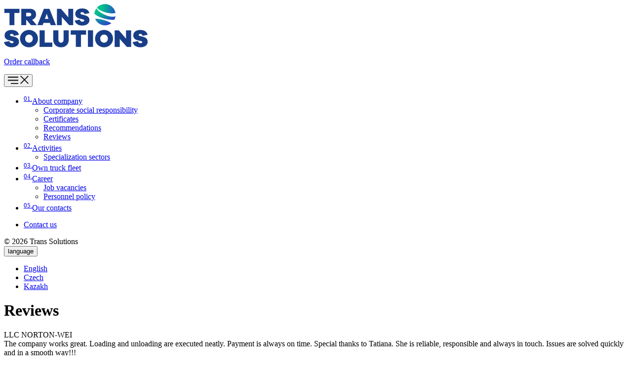

--- FILE ---
content_type: text/html; charset=UTF-8
request_url: https://transsolutions.by/en/about-company/reviews/
body_size: 9656
content:
<!DOCTYPE html>
<html lang="ru">
  <head>
  <title>Reviews— Trans Solutions</title>
  <base href="//transsolutions.by/en/" />
  <meta name="description" content="The reviews about the logistic company Trans Solutions: international road transport of the EU-CIS. Consultation: +375 (29) 527-32-25" />
  <meta name="keywords" content="" />
  
  <meta charset="utf-8">
  <meta name="viewport" content="width=device-width, initial-scale=1, shrink-to-fit=no">
  <meta property="og:title" content="Reviews— Trans Solutions">
  <meta property="og:description" content="The reviews about the logistic company Trans Solutions: international road transport of the EU-CIS. Consultation: +375 (29) 527-32-25">
  <meta property="og:type" content="website">
  <meta property="og:url" content="">
  <meta property="og:image" content="ogimage.jpg">
  <meta property="og:site_name" content="">
  <meta name="cmsmagazine" content="20747f5c08266e463eb89fd88c6f9ac4" />

  <link rel="icon" href="/favicon.png" type="image/png">
  
  <link href="https://fonts.googleapis.com/css?family=Roboto+Condensed&amp;subset=cyrillic" rel="stylesheet">
  <link href="https://fonts.googleapis.com/css?family=Roboto:400,500,700&amp;subset=cyrillic" rel="stylesheet">
  
  <link rel="stylesheet" href="https://cdn.jsdelivr.net/gh/fancyapps/fancybox@3.5.2/dist/jquery.fancybox.min.css" />

  <link rel="stylesheet" href="assets/css/slick.css">
  <link rel="stylesheet" href="assets/css/slick-theme.css">
  <link rel="stylesheet" href="assets/css/animate.css">

  <link rel="stylesheet" href="assets/css/selectic.css">
  <link rel="stylesheet" href="assets/css/style.css?v=1.31">

  <script src="https://maps.googleapis.com/maps/api/js?key=AIzaSyBZmhgF8rWH14yk2sIrCDId2ZkYyA3mSTY"></script>

<link rel="stylesheet" href="/assets/components/pdotools/css/pdopage.min.css" type="text/css" />
<script type="text/javascript">pdoPage = {callbacks: {}, keys: {}, configs: {}};</script>
<link rel="canonical" href="https://transsolutions.by/about-company/reviews/"/>
<link rel="stylesheet" href="/assets/components/ajaxform/css/default.css" type="text/css" />
</head>
  <body>
	
	<svg style="display: none">
		<symbol id="arrow-next" viewBox="0 0 24 24">
			<g xmlns="http://www.w3.org/2000/svg">
				<polygon fill="currentColor" points="24,28.541 12.625,19.333 10.119,22.428 24,33.665 37.881,22.428 35.375,19.333  "/>
				<path fill="currentColor" d="M24,0C10.766,0,0,10.767,0,24s10.766,24,24,24s24-10.766,24-24S37.233,0,24,0z M24,44.018   c-11.038,0-20.017-8.98-20.017-20.017C3.982,12.962,12.962,3.982,24,3.982S44.018,12.962,44.018,24   C44.018,35.038,35.038,44.018,24,44.018z"/>
			</g>
		</symbol>
		<symbol id="fb" viewBox="0 0 42 77">
			<g xmlns="http://www.w3.org/2000/svg">
				<path fill="none" d="M40.486,0c0.63,0.204,1.088,0.788,1.088,1.49v11.753c0,0.864-0.699,1.568-1.566,1.568l-6.719,0.004   c-4.629,0-5.477,1.807-5.477,5.367v7.407h11.727c0.418,0,0.816,0.164,1.109,0.458c0.293,0.297,0.461,0.696,0.461,1.11   l-0.007,12.661c0,0.864-0.7,1.568-1.567,1.568H27.812V75.33c0,0.864-0.703,1.568-1.57,1.568H13.164c-0.867,0-1.57-0.704-1.57-1.568   V43.386H1.566C0.703,43.386,0,42.682,0,41.818V77h42V0H40.486z"/>
				<path fill="none" d="M1.566,27.589h10.028v-8.738C11.594,8.093,17.922,0.895,27.896,0H0v29.157C0,28.289,0.703,27.589,1.566,27.589   z"/>
				<path fill="currentColor" d="M1.566,43.386h10.028V75.33c0,0.864,0.703,1.568,1.57,1.568h13.078c0.867,0,1.57-0.704,1.57-1.568V43.386   h11.723c0.867,0,1.567-0.704,1.567-1.568l0.007-12.661c0-0.415-0.168-0.813-0.461-1.11c-0.293-0.293-0.691-0.458-1.109-0.458   H27.812v-7.407c0-3.56,0.848-5.367,5.477-5.367l6.719-0.004c0.867,0,1.566-0.704,1.566-1.568V1.49c0-0.702-0.459-1.286-1.088-1.49   h-12.59c-9.974,0.895-16.302,8.093-16.302,18.851v8.738H1.566c-0.863,0-1.566,0.7-1.566,1.568v12.661   C0,42.682,0.703,43.386,1.566,43.386z"/>
			</g>
		</symbol>
		<symbol id="in" viewBox="0 0 77 74">
			<g xmlns="http://www.w3.org/2000/svg">
				<rect x="0.952" y="24.045" fill="currentColor" width="16.542" height="49.955"/>
				<path fill="currentColor" d="M71.788,28.611c-3.476-3.816-8.073-5.722-13.787-5.722c-2.103,0-4.016,0.26-5.738,0.78   c-1.721,0.523-3.176,1.254-4.363,2.193c-1.187,0.943-2.13,1.816-2.833,2.623c-0.667,0.764-1.319,1.655-1.953,2.664v-7.103H26.619   l0.052,2.42c0.033,1.613,0.048,6.586,0.048,14.921c0,8.335-0.033,19.205-0.099,32.613h16.495V46.124   c0-1.713,0.183-3.073,0.55-4.081c0.703-1.716,1.763-3.151,3.184-4.311c1.421-1.16,3.182-1.74,5.288-1.74   c2.875,0,4.988,1,6.342,2.999c1.352,2,2.031,4.765,2.031,8.293V74H77V45.369C77,38.009,75.263,32.423,71.788,28.611L71.788,28.611z    M71.788,28.611"/>
				<path fill="currentColor" d="M9.326,0C6.55,0,4.303,0.816,2.58,2.445C0.859,4.076,0,6.133,0,8.62c0,2.453,0.835,4.504,2.506,6.151   c1.671,1.647,3.879,2.468,6.618,2.468h0.099c2.81,0,5.072-0.821,6.793-2.468c1.721-1.647,2.566-3.698,2.533-6.151   c-0.033-2.487-0.886-4.544-2.557-6.175C14.322,0.816,12.098,0,9.326,0L9.326,0z M9.326,0"/>
			</g>
		</symbol>
		<symbol id="inst" viewBox="0 0 44 44">
			<g xmlns="http://www.w3.org/2000/svg">
				<path d="M21.9992 3.96357C27.8734 3.96357 28.5688 3.9856 30.8885 4.09171C33.0335 4.18966 34.1982 4.54798 34.9736 4.84917C36.0004 5.2483 36.7333 5.72497 37.503 6.49467C38.2727 7.26436 38.7494 7.99733 39.1485 9.02413C39.4497 9.79954 39.808 10.9643 39.9059 13.1093C40.012 15.429 40.0341 16.1253 40.0341 21.9988C40.0341 27.8723 40.012 28.5685 39.9059 30.8882C39.808 33.0333 39.4497 34.198 39.1485 34.9734C38.7494 36.0002 38.2727 36.7332 37.503 37.5029C36.7333 38.2726 36.0004 38.7493 34.9736 39.1484C34.1982 39.4496 33.0335 39.8079 30.8885 39.9058C28.5688 40.0119 27.8734 40.034 21.9992 40.034C16.125 40.034 15.4287 40.0119 13.1099 39.9058C10.9649 39.8079 9.80018 39.4496 9.02478 39.1484C7.998 38.7493 7.26504 38.2726 6.49536 37.5029C5.72568 36.7332 5.24902 36.0002 4.84989 34.9734C4.54871 34.198 4.1904 33.0333 4.09245 30.8882C3.98635 28.5685 3.96431 27.8723 3.96431 21.9988C3.96431 16.1253 3.98635 15.429 4.09245 13.1093C4.1904 10.9643 4.54871 9.79954 4.84989 9.02413C5.24902 7.99733 5.72568 7.26436 6.49536 6.49467C7.26504 5.72497 7.998 5.2483 9.02478 4.84917C9.80018 4.54798 10.9649 4.18966 13.1099 4.09171C15.4295 3.98642 16.125 3.96357 21.9992 3.96357ZM21.9992 0C16.0246 0 15.2753 0.0253018 12.9287 0.132227C10.587 0.239152 8.98805 0.611348 7.58826 1.15495C6.14195 1.71733 4.91437 2.46907 3.6917 3.69258C2.46902 4.91528 1.71648 6.14288 1.15411 7.58922C0.610521 8.98822 0.238331 10.588 0.131408 12.9297C0.0253018 15.2756 0 16.0249 0 21.9996C0 27.9743 0.0253013 28.7236 0.132224 31.0702C0.239147 33.412 0.611337 35.011 1.15493 36.4108C1.7173 37.8571 2.46902 39.0847 3.69251 40.3074C4.91519 41.5301 6.14276 42.2827 7.58908 42.845C8.98805 43.3887 10.5878 43.7608 12.9295 43.8678C15.2761 43.9747 16.0254 44 22 44C27.9746 44 28.7239 43.9747 31.0705 43.8678C33.4122 43.7608 35.0111 43.3887 36.4109 42.845C37.8572 42.2827 39.0848 41.5309 40.3075 40.3074C41.5302 39.0847 42.2827 37.8571 42.8451 36.4108C43.3887 35.0118 43.7609 33.412 43.8678 31.0702C43.9747 28.7236 44 27.9743 44 21.9996C44 16.0249 43.9747 15.2756 43.8678 12.9289C43.7609 10.5872 43.3887 8.98822 42.8451 7.5884C42.2827 6.14206 41.531 4.91446 40.3075 3.69176C39.0848 2.46907 37.8572 1.71651 36.4109 1.15414C35.0119 0.610533 33.4122 0.238336 31.0705 0.131411C28.7231 0.0253023 27.9738 0 21.9992 0Z" fill="currentColor"/>
<path d="M21.9992 10.7024C15.7601 10.7024 10.7021 15.7605 10.7021 21.9997C10.7021 28.2389 15.7601 33.297 21.9992 33.297C28.2383 33.297 33.2963 28.2389 33.2963 21.9997C33.2963 15.7605 28.2383 10.7024 21.9992 10.7024ZM21.9992 29.3326C17.9492 29.3326 14.6664 26.0498 14.6664 21.9997C14.6664 17.9496 17.9492 14.6668 21.9992 14.6668C26.0492 14.6668 29.332 17.9496 29.332 21.9997C29.332 26.0498 26.0492 29.3326 21.9992 29.3326Z" fill="currentColor"/>
<path d="M33.7428 12.8955C35.2006 12.8955 36.3824 11.7137 36.3824 10.2559C36.3824 8.79803 35.2006 7.61621 33.7428 7.61621C32.2849 7.61621 31.1031 8.79803 31.1031 10.2559C31.1031 11.7137 32.2849 12.8955 33.7428 12.8955Z" fill="currentColor"/>
			</g>
		</symbol>
	</svg>
	
	<div class="wrapper">
	  <div class="main-content">
		<div class="container-fluid">
		  <div class="row">
			<div class="col-xs-12 col-sm-12 col-md-12 col-lg-2">
			  <div class="left-side">
				<header>
  <nav class="navbar navbar-expand-lg">
	<div class="navbar-brand">
	  
	  <a href="//transsolutions.by/en/" title="To main">
		<img src="assets/images/logo.png" alt="" class="img-fluid">
	  </a>
	</div>
	
	<a href="#" data-toggle="modal" data-target="#js-callback" class="call-btn-mob">
	  <p>Order callback</p>
	</a>
	
	<button class="navbar-toggler" type="button" data-toggle="collapse" data-target="#navbarSupportedContent" aria-controls="navbarSupportedContent" aria-expanded="false" aria-label="Toggle navigation">
	  <span class="menu-icon">
		<img src="assets/images/menu.svg" alt="">
	  </span>
	  <span class="menu-icon close-a">
		<img src="assets/images/close.svg" alt="">
	  </span>
	  
	</button>
	
	<div class="collapse navbar-collapse" id="navbarSupportedContent">
	  <div class="menu-left">
		<ul class="navbar-nav mr-auto"><li  class="nav-item first active"><a href="about-company/" class="nav-link" ><sup class="number-item-menu">01.</sup>About company</a><ul class=""><li><a href="about-company/korporativnaya-soczialnaya-otvetstvennost/">Corporate social responsibility</a></li><li><a href="about-company/certificates/">Certificates</a></li><li><a href="about-company/recommendations/">Recommendations</a></li><li class="active"><a href="about-company/reviews/">Reviews</a></li></ul></li><li  class="nav-item"><a href="activities/" class="nav-link" ><sup class="number-item-menu">02.</sup>Activities</a><ul class=""><li><a href="activities/specialization-sectors/">Specialization sectors</a></li></ul></li><li  class="nav-item"><a href="own-truck-fleet/" class="nav-link" ><sup class="number-item-menu">03.</sup>Own truck fleet</a></li><li  class="nav-item"><a href="karera/" class="nav-link" ><sup class="number-item-menu">04.</sup>Career</a><ul class=""><li><a href="karera/vacancies/">Job vacancies</a></li><li><a href="karera/kadrovaya-politika/">Personnel policy</a></li></ul></li><li  class="nav-item last"><a href="our-contacts/" class="nav-link" ><sup class="number-item-menu">05.</sup>Our contacts</a></li></ul>
		
		<div class="block-modal-form">
		  <ul class="list-round">
			<li>
			  <a href="#" data-toggle="modal" data-target="#js-general-form">Contact us</a>
			</li>
		  </ul>
		  
		  <div class="copyright">© 2026 Trans Solutions</div>
		</div>
	  </div>  
	</div>
  </nav>
</header>
			  </div>
			</div>
			
			<div class="col">
			  <div class="right-side">
				<div class="lang-block">
  <div class="btn-group">
	<button class="btn btn-secondary btn-lg dropdown-toggle" type="button" data-toggle="dropdown" aria-haspopup="true" aria-expanded="false">
	  language
	</button>
	<div class="dropdown-menu">
	  <ul>
	  	<li><a href="//transsolutions.by/en/about-company/reviews/">English</a></li>
		<li><a href="http://transsolutions.cz/">Czech</a></li>
		<li><a href="http://transsolutions.kz/">Kazakh</a></li>
	  </ul>
	</div>
  </div>
</div>
				
				<div class="about__company">
				  
				  <div class="row">
					<div class="col-xs-12 col-sm-12 col-md-6 col-lg-6 order-2-sm">
					  <div class="about__company-text">
						<div class="about__company-text-main fadeInDown animated">
						  <h1>Reviews</h1>
						  
						  
						</div>
					  </div>
					</div>
					<div class="col-xs-12 col-sm-12 col-md-6 col-lg-6">
					<div class="about__banner">
					  <div class="about__banner-img">
						<span style="background: url('assets/images/campaign-creators-e6n7uoEnYbA-unsplash (1).jpg');"></span>
					  </div>
					</div>
					</div>
				  </div>
				</div>
				
				<div class="reviews">
				  <div class="reviews__inner" id="pdopage">
				  	<div class="rows">
					<div class="reviews__item">
  <div class="reviews__information">
	<span class="reviews__name">LLC NORTON-WEI</span>
	<span class="reviews__position"></span>
  </div>
  <div class="reviews__text">
	The company works great. Loading and unloading are executed neatly. Payment is always on time. Special thanks to Tatiana. She is reliable, responsible and always in touch. Issues are solved quickly and in a smooth way!!!<br />
Good luck in your work, we hope for further cooperation. Our Recommendations!!!
  </div>
</div><div class="reviews__item">
  <div class="reviews__information">
	<span class="reviews__name">TransGruzLogistic</span>
	<span class="reviews__position"></span>
  </div>
  <div class="reviews__text">
	Great company! As for loading/unloading and payments they are always arranged neatly and on time. Christina Kazak is a responsible and organized specialist, professional in her field of activity!
  </div>
</div><div class="reviews__item">
  <div class="reviews__information">
	<span class="reviews__name">EGT Express Ukraine </span>
	<span class="reviews__position"></span>
  </div>
  <div class="reviews__text">
	Trans Solutions is a very decent and professional company, our special thanks to Olga Zaritskaya, we hope for further cooperation. Recommend to everyone.
  </div>
</div><div class="reviews__item">
  <div class="reviews__information">
	<span class="reviews__name">MidasCargo LLC</span>
	<span class="reviews__position"></span>
  </div>
  <div class="reviews__text">
	I carried out several shipments for this company, clarity in everything: from signing the application to payment on time, operational emerging issues arising in the process of transportation. I recommend. Special thanks to Elena Maksimovich.
  </div>
</div><div class="reviews__item">
  <div class="reviews__information">
	<span class="reviews__name">Nadvirnyak Igor Mykolajovich</span>
	<span class="reviews__position"></span>
  </div>
  <div class="reviews__text">
	Thank you for your cooperation, it was nice to work. We hope for further cooperation. Thank you very much Elena !!!
  </div>
</div><div class="reviews__item">
  <div class="reviews__information">
	<span class="reviews__name">Frost lines Pavels Morozs</span>
	<span class="reviews__position"></span>
  </div>
  <div class="reviews__text">
	Good company, excellent and professional work! Olga and Darya are great specialists.
  </div>
</div><div class="reviews__item">
  <div class="reviews__information">
	<span class="reviews__name"> Omuss Maksims Rezuns</span>
	<span class="reviews__position"></span>
  </div>
  <div class="reviews__text">
	Good company. With payment everything is fine. Only a positive impression of the work! Thanks Darya! +++
  </div>
</div><div class="reviews__item">
  <div class="reviews__information">
	<span class="reviews__name"> Il'to Mihailo Ivanovich</span>
	<span class="reviews__position"></span>
  </div>
  <div class="reviews__text">
	Many thanks to Tatiana for clarity and efficiency in work. Nice to work with decent people. We hope for further cooperation!
  </div>
</div><div class="reviews__item">
  <div class="reviews__information">
	<span class="reviews__name">Autotransit LLC</span>
	<span class="reviews__position"></span>
  </div>
  <div class="reviews__text">
	Reliable customer, thank you for timely payment and trouble-free trip. We hope for further cooperation.
  </div>
</div><div class="reviews__item">
  <div class="reviews__information">
	<span class="reviews__name">Private enterprise Transporter Bel</span>
	<span class="reviews__position"></span>
  </div>
  <div class="reviews__text">
	Thank you for your cooperation! We hope for further work! Special thanks to Victoria.
  </div>
</div>
					</div>
					<div class="pagination"><ul class="pagination"></ul></div>
				  </div>
				</div>
				
				<div class="cooperation-form ">
  <a href="our-contacts/" class="btn-contact">
	<span>Our contacts</span>
	<span class="btn btn-primary">
	  <img src="assets/images/arrow.svg" alt="">
	</span>
  </a>
</div>
				
				<footer>
  <div class="footer__inner">
	
	<div class="footer__address">
	  <div class="slider slick-slider slider-footer">
	   <!-- <div>
		  <div class="footer__address-item">
			<p class="address">
			  Trans Solutions s.r.o.<br>

Podnikatelska 565 Office # 174<br>
190 11, Praha 9 - Bechovice
			</p>

			<div class="phones">
			  <a href="tel:+420228887055">+420 (22) 888 70 55</a>

			</div>
		  </div>
		</div>-->
		<div>
		  <div class="footer__address-item">
			<p class="address">
			  Trans Solutions s.r.o.<br>
Podnikatelska 565 Office # 174<br>
190 11, Praha 9 - Bechovice 
			</p>

			<div class="phones">
			  <a href="tel:+420228887055">+420 (22) 888 70 55</a> 

			</div>
		  </div>
		</div>	
		<div>
		  <div class="footer__address-item">
			<p class="address">
			Trans Solutions BY<br>
Minskaya kolcevaya doroga 303<br>
2 floor<br>
220053 Minsk<br>
Working hours: 9:00-17:30 
			</p>
			<div class="phones">
			<a href="tel:+375295273225 ">+375 (29) 527 32 25 </a>
<a href="tel:+375291059744 ">+375 (29) 105 97 44 </a> 
			</div>
		  </div>
		</div>
		<div>
		  <div class="footer__address-item">
			<p class="address">
			Trans Solutions RUS<br>
214533, Smolenskyi region, Smolenskyi district, v. Olsha <br>
territory east of the village at a distance of 500 meters, floor 3, room 2 <br> 

			</p>

			<div class="phones">
			<a href="tel:+79587568950 ">+79 (58) 756 89 50 </a> 

			</div>
		  </div>
		</div>	

	<!--	<div>
		  <div class="footer__address-item">
			<p class="address">
			 

			</p>

			<div class="phones">
			 

			</div>
		  </div>
		</div>	

		<div>
		  <div class="footer__address-item">
			<p class="address">
			 

			</p>

			<div class="phones">
			 

			</div>
		  </div>
		</div>	-->

		<div>
		  <div class="footer__address-item">
			<p class="address">
			LLP "Trans Solutions KZ"<br>

050000, Kazakhstan, Almaty,<br>
Bayzakova str, 125/185 

			</p>

			<div class="phones">
			<a href="tel:+77273390745">+7 (727) 339 07 45</a> 

			</div>
		  </div>
		</div>	

	  </div>
	</div>

	<div class="footer__social-networks">	  
	  <a href="https://www.facebook.com/TransSolutions.by" target="_blank" class="networks-fb">
		<svg><use xlink:href="#fb" class="fb-icon"></use></svg>
	  </a>
	  <a href="https://www.linkedin.com/company/logisticsasanart" target="_blank" class="networks-in">
	    <svg><use xlink:href="#in" class="in-icon"></use></svg>
	  </a>
	  <a href="https://www.instagram.com/trans_solutions/" target="_blank" class="networks-inst">
		<svg><use xlink:href="#inst" class="inst-icon"></use></svg>
	  </a>
	</div>
  </div>

  <div class="copyright mob-md">
	<p>© 2026 Trans Solutions</p>
  </div>
</footer>
			  </div>
			</div>
		  </div>
		</div>
	  </div>
	  </div>
	 
	<!-- Modal  comments send-->
<!-- <div class="modal fade" id="js-comments-send" tabindex="-1" role="dialog" aria-labelledby="js-comments-send" aria-hidden="true">
  <div class="modal-dialog modal-dialog-centered" role="document">

	<div class="modal-content">
	  <button type="button" class="close" data-dismiss="modal" aria-label="Close">
		<span aria-hidden="true"><img src="assets/images/close.svg" alt=""></span>
	  </button>
	  <div class="modal-body">
		<div class="modal__inner">
		  <div class="modal__inner-main">
			<span class="title">Спасибо!</span>

			<div class="form-block">
			  <div class="form-row" >
				<div class="form-inner">
				  <div class="textModal">
					<p id="succes_message"></p>

					<button type="button" class="btn btn-dark">
					  <span>close</span>
					  <img src="assets/images/arrow.svg" alt="">
					</button>
				  </div>

				</div>
			  </div>
			</div>

		  </div>
		</div>
	  </div>
	</div>
  </div>
</div> -->



<!-- Modal comments-->
<!-- <div class="modal fade" id="js-comments" tabindex="-1" role="dialog" aria-labelledby="js-comments" aria-hidden="true">
  <div class="modal-dialog modal-dialog-centered" role="document">

	<div class="modal-content">
	  <button type="button" class="close" data-dismiss="modal" aria-label="Close">
		<span aria-hidden="true"><img src="assets/images/close.svg" alt=""></span>
	  </button>
	  <div class="modal-body">
		<div class="modal__inner">
		  <div class="modal__inner-main">
			<span class="title">Leave a comment</span>
			
			<div class="form-block">
			  <div class="form-row" >
				<form class="ajax_form" method="post" enctype="multipart/form-data">
  <div class="form-inner">
	<div class="form-cell">
	  <div class="input-animation input-effect">
		<input class="input-animation__inp" type="text" name="company">
		<label>Your company</label>
	  </div>
	  <div class="input-animation input-effect">
		<input class="input-animation__inp" type="text" name="name">
		<label>Your name</label>
	  </div>
	  <div class="input-animation input-effect">
		<input class="input-animation__inp" type="tel" name="phone">
		<label>Telephone number</label>
	  </div>
	  <div class="input-animation input-effect">
		<input class="input-animation__inp" type="email" name="email">
		<label>Your e-mail</label>
	  </div>
	</div>
	
	<div class="form-cell">
	  <div class="input-animation input-effect">
		<textarea class="input-animation__inp" name="message"></textarea>
		<label>Your message</label>
	  </div>
	</div>
	
  </div>
  
  <div class="form-inner mt-lg-5 mt-sm-2">
	<div class="form-cell">
	  <div class="kapcha">
		<div class="g-recaptcha" data-sitekey="6LedbH8UAAAAAHLBjSv5Ts6ZmRAE_QJxzPt0Cd1k"></div>
<script type="text/javascript" src="https://www.google.com/recaptcha/api.js?hl=en"></script>
		<span class="error_g-recaptcha-response error"></span>
	  </div>
	</div>
	<div class="form-cell">
	  <button type="submit" class="btn btn-dark js-btn-send">
		<span class="send">send</span>
		<img src="assets/images/arrow.svg" alt="">
	  </button>
	</div>
  </div>

	<input type="hidden" name="af_action" value="b82d9c5bff02589447cf041c8b796b0f" />
</form>
			  </div>
			</div>
		  </div>
		  <div class="modal__inner-main d-none">
			<span class="title">Спасибо за комментарий</span>
			<div class="form-block">
			  <div class="form-row" >
				<div class="form-inner">
				  <div class="textModal">
					<p>Thank you for the comment. Our representative will contact you shortly.</p>
					
					<button type="button" class="btn btn-dark" data-dismiss="modal" aria-label="Close">
					  <span>close</span>
					  <img src="assets/images/arrow.svg" alt="">
					</button>
				  </div>
				</div>
			  </div>
			</div>
		  </div>
		</div>
		
	  </div>
	</div>
  </div>
</div> -->

<!-- Modal callback-->
<!-- <div class="modal fade" id="js-callback" tabindex="-1" role="dialog" aria-labelledby="js-callback" aria-hidden="true">
  <div class="modal-dialog modal-dialog-centered" role="document">
	<div class="modal-content">
	  <button type="button" class="close" data-dismiss="modal" aria-label="Close">
		<span aria-hidden="true"><img src="assets/images/close.svg" alt=""></span>
	  </button>
	  <div class="modal-body">
		<div class="modal__inner">
		  <div class="modal__inner-main">
			<span class="title">Callback</span>

			<div class="form-block">
			  <div class="form-row" >
				<form class="ajax_form" method="post" enctype="multipart/form-data">	
  <div class="form-inner">
	<div class="form-cell">
	  <div class="input-animation input-effect">
		<input class="input-animation__inp" type="text" name="name">
		<label>Your name</label>
	  </div>
	  <div class="input-animation input-effect">
		<input class="input-animation__inp" type="tel" name="phone">
		<label>Telephone number</label>
	  </div>
	</div>
	
	<div class="form-cell">
	  <div class="input-animation input-effect">
		<textarea class="input-animation__inp" name="message"></textarea>
		<label>Your message</label>
	  </div>
	</div>
	
  </div>
  
  <div class="form-inner mt-lg-5 mt-sm-2">
	<div class="form-cell">
	  <div class="kapcha">
		<div class="g-recaptcha" data-sitekey="6LedbH8UAAAAAHLBjSv5Ts6ZmRAE_QJxzPt0Cd1k"></div>
<script type="text/javascript" src="https://www.google.com/recaptcha/api.js?hl=en"></script>
		<span class="error_g-recaptcha-response error"></span>
	  </div>
	</div>
	<div class="form-cell">
	  <button type="submit" class="btn btn-dark js-btn-send">
		<span class="send">send</span>
		<img src="assets/images/arrow.svg" alt="">
	  </button>
	</div>
  </div>

	<input type="hidden" name="af_action" value="f0720c2bc12dec30667645d94ae74b89" />
</form>				
			  </div>
			</div>
		  </div>
		  <div class="modal__inner-main d-none">
			<span class="title">Спасибо за отзыв</span>
			<div class="form-block">
			  <div class="form-row" >
				<div class="form-inner">
				  <div class="textModal">
					<p>Thank you for the feedback. Our representative will contact you shortly.</p>
					
					<button type="button" class="btn btn-dark" data-dismiss="modal" aria-label="Close">
					  <span>close</span>
					  <img src="assets/images/arrow.svg" alt="">
					</button>
				  </div>
				</div>
			  </div>
			</div>
		  </div>
		</div>
		
	  </div>
	</div>
  </div>
</div> -->	

<!-- Modal request-->
<!-- <div class="modal fade" id="js-request" tabindex="-1" role="dialog" aria-labelledby="js-comments" aria-hidden="true">
  <div class="modal-dialog modal-dialog-centered" role="document">
	<div class="modal-content">
	  <button type="button" class="close" data-dismiss="modal" aria-label="Close">
		<span aria-hidden="true"><img src="assets/images/close.svg" alt=""></span>
	  </button>
	  <div class="modal-body">
		<div class="modal__inner">
		  <div class="modal__inner-main">
			<span class="title">Запрос ставки и сотрудничества</span>
			<form class="ajax_form" method="post" enctype="multipart/form-data">	
  <div class="form-block">
	<div class="form-row" >
	  <div class="form-inner">
		<div class="form-cell">
		  <div class="input-animation input-effect">
			<input class="input-animation__inp" type="email" name="email">
			<label>Your e-mail</label>
		  </div>
		  <div class="input-animation input-effect">
			<input class="input-animation__inp" type="tel" name="phone">
			<label>Telephone number</label>
		  </div>
		  <div class="input-animation input-effect">
			<input class="input-animation__inp" type="text" name="company">
			<label>Company name</label>
		  </div>
		</div>
		
		<div class="form-cell">
		  <div class="input-animation input-effect">
			<input class="input-animation__inp" type="text" name="country_from">
			<label>Country of origin</label>
		  </div>
		  <div class="input-animation input-effect">
			<input class="input-animation__inp" type="text" name="country_to">
			<label>Destination country</label>
		  </div>
		  <div class="input-animation input-effect">
			<input class="input-animation__inp" type="text" name="gruz">
			<label>Cargo</label>
		  </div>
		</div>

	  </div>
	  
	  <div class="form-inner mt-lg-5 mt-sm-2">
		<div class="form-cell">
		  <div class="kapcha">
			<div class="g-recaptcha" data-sitekey="6LedbH8UAAAAAHLBjSv5Ts6ZmRAE_QJxzPt0Cd1k"></div>
<script type="text/javascript" src="https://www.google.com/recaptcha/api.js?hl=en"></script>
			<span class="error_g-recaptcha-response error"></span>
		  </div>
		</div>
		<div class="form-cell">
		  <button type="submit" class="btn btn-dark js-btn-send">
			<span class="send">send</span>
			<img src="assets/images/arrow.svg" alt="">
		  </button>
		</div>
	  </div>
	  
	</div>
  </div>

	<input type="hidden" name="af_action" value="a0c44bac0d20d4df5cb62be682f6a24e" />
</form>			
		  </div>
		  <div class="modal__inner-main d-none">
			<span class="title">Спасибо за запрос</span>
			<div class="form-block">
			  <div class="form-row" >
				<div class="form-inner">
				  <div class="textModal">
					<p>Спасибо за запрос В ближайшее время с вами свяжется наш сотрудник</p>

					<button type="button" class="btn btn-dark" data-dismiss="modal" aria-label="Close">
					  <span>close</span>
					  <img src="assets/images/arrow.svg" alt="">
					</button>
				  </div>
				</div>
			  </div>
			</div>
		  </div>
		</div>
	  </div>
	</div>
  </div>
</div> -->

<!-- Modal general form -->
<div class="modal fade" id="js-general-form" tabindex="-1" role="dialog" aria-labelledby="js-general-form" aria-hidden="true">
  <div class="modal-dialog modal-dialog-centered" role="document">
	<div class="modal-content">
	  <button type="button" class="close" data-dismiss="modal" aria-label="Close">
		<span aria-hidden="true"><img src="assets/images/close.svg" alt=""></span>
	  </button>
	  <div class="modal-body">
		<div class="modal__inner">
		  <div class="modal__inner-main">
			<span class="title">Contact us</span>
			<form class="ajax_form" method="post" enctype="multipart/form-data">
  <div class="form-inner">
	<div class="form-cell">
	  <div class="input-animation input-effect">
		<input class="input-animation__inp" type="text" name="name">
		<label>First name Middle name Last name</label>
	  </div>
	  <div class="input-animation input-effect">
		<input class="input-animation__inp" type="tel" name="phone">
		<label>Phone number</label>
	  </div>
	  <div class="input-animation input-effect">
		<input class="input-animation__inp" type="text" name="email">
		<label>Email address</label>
	  </div>
	  <div class="input-animation input-effect">
		<input class="input-animation__inp" type="text" name="company">
		<label>Company name</label>
	  </div>
	  <div class="input-animation input-effect">
		<input class="input-animation__inp" type="text" name="inn_unp">
		<label>VAT / TIN</label>
	  </div>
	</div>

	<div class="form-cell">
		<div class="input-animation input-effect">
			<select class="form-select js-select" name="email_theme">
				<option selelcted>Inquiry and comments</option>
				<option>Call back</option>
				<option>Commercial offer</option>
				<option>Request the rate and cooperation</option>
			</select>
			<label>Topic of inquiry</label>
		</div>
	  <div class="input-animation input-effect" style="display: none;">
		<input class="input-animation__inp" type="text" name="country_from">
		<label>Country of origin</label>
	  </div>
	  <div class="input-animation input-effect" style="display: none;">
		<input class="input-animation__inp" type="text" name="country_to">
		<label>Destination country</label>
	  </div>
	  <div class="input-animation input-effect" style="display: none;">
		<input class="input-animation__inp" type="text" name="gruz">
		<label>Cargo</label>
	  </div>
	  <div class="input-animation input-effect">
		<textarea class="input-animation__inp" name="message"></textarea>
		<label>Your message</label>
	  </div>
	</div>
	
  </div>
  
  <div class="form-inner mt-lg-5 mt-sm-2">
	<div class="form-cell">
	  <div class="kapcha">
		<div class="g-recaptcha" data-sitekey="6LedbH8UAAAAAHLBjSv5Ts6ZmRAE_QJxzPt0Cd1k"></div>
<script type="text/javascript" src="https://www.google.com/recaptcha/api.js?hl=en"></script>
		<span class="error_g-recaptcha-response error"></span>
	  </div>
	</div>
	<div class="form-cell">
	  <button type="submit" class="btn btn-dark js-btn-send">
		<span class="send">send</span>
		<img src="assets/images/arrow.svg" alt="">
	  </button>
	</div>
  </div>

	<input type="hidden" name="af_action" value="7ca63e954716b348d31c27b1b08fe7ac" />
</form>			
		  </div>
		  <div class="modal__inner-main d-none">
			<span class="title">Your request has been accepted!</span>
			<div class="form-block">
			  <div class="form-row" >
				<div class="form-inner">
				  <div class="textModal">
					<p>в скором времени с вами свяжется менеджер Trans Solutions</p>

					<button type="button" class="btn btn-dark" data-dismiss="modal" aria-label="Close">
					  <span>close</span>
					  <img src="assets/images/arrow.svg" alt="">
					</button>
				  </div>
				</div>
			  </div>
			</div>
		  </div>
		</div>
	  </div>
	</div>
  </div>
</div>
	
	<script src="https://code.jquery.com/jquery-3.3.1.js" integrity="sha256-2Kok7MbOyxpgUVvAk/HJ2jigOSYS2auK4Pfzbm7uH60=" crossorigin="anonymous"></script>
<script src="https://cdnjs.cloudflare.com/ajax/libs/popper.js/1.14.3/umd/popper.min.js" integrity="sha384-ZMP7rVo3mIykV+2+9J3UJ46jBk0WLaUAdn689aCwoqbBJiSnjAK/l8WvCWPIPm49" crossorigin="anonymous"></script>
<script src="https://stackpath.bootstrapcdn.com/bootstrap/4.1.2/js/bootstrap.min.js" integrity="sha384-o+RDsa0aLu++PJvFqy8fFScvbHFLtbvScb8AjopnFD+iEQ7wo/CG0xlczd+2O/em" crossorigin="anonymous"></script>
<script src='https://www.google.com/recaptcha/api.js'></script>
<script src="https://cdn.jsdelivr.net/gh/fancyapps/fancybox@3.5.2/dist/jquery.fancybox.min.js"></script>

<script src="assets/js/jquery.selectic.min.js"></script>
<script src="assets/js/slick.js"></script>
<script src="assets/js/script.js"></script>
<script src="assets/js/mainapp.js"></script>
  <script type="text/javascript" src="/assets/components/pdotools/js/pdopage.min.js"></script>
<script type="text/javascript">pdoPage.initialize({"wrapper":"#pdopage","rows":"#pdopage .rows","pagination":"#pdopage .pagination","link":"#pdopage .pagination a","more":"#pdopage .reviews__btn","moreTpl":"<span class=\"reviews__btn\">\u041f\u043e\u043a\u0430\u0437\u0430\u0442\u044c \u0431\u043e\u043b\u044c\u0448\u0435<\/span>","mode":"button","history":0,"pageVarKey":"page","pageLimit":"10","assetsUrl":"\/assets\/components\/pdotools\/","connectorUrl":"\/assets\/components\/pdotools\/connector.php","pageId":53,"hash":"a9caf915821f2691046c229549939dff64b320a2","scrollTop":true});</script>
<script type="text/javascript" src="/assets/components/ajaxform/js/default.js"></script>
<script type="text/javascript">AjaxForm.initialize({"assetsUrl":"\/assets\/components\/ajaxform\/","actionUrl":"\/assets\/components\/ajaxform\/action.php","closeMessage":"close all","formSelector":"form.ajax_form","pageId":53});</script>
</body>
</html>

--- FILE ---
content_type: text/html; charset=utf-8
request_url: https://www.google.com/recaptcha/api2/anchor?ar=1&k=6LedbH8UAAAAAHLBjSv5Ts6ZmRAE_QJxzPt0Cd1k&co=aHR0cHM6Ly90cmFuc3NvbHV0aW9ucy5ieTo0NDM.&hl=en&v=PoyoqOPhxBO7pBk68S4YbpHZ&size=normal&anchor-ms=20000&execute-ms=30000&cb=1m2vcqwarexg
body_size: 49144
content:
<!DOCTYPE HTML><html dir="ltr" lang="en"><head><meta http-equiv="Content-Type" content="text/html; charset=UTF-8">
<meta http-equiv="X-UA-Compatible" content="IE=edge">
<title>reCAPTCHA</title>
<style type="text/css">
/* cyrillic-ext */
@font-face {
  font-family: 'Roboto';
  font-style: normal;
  font-weight: 400;
  font-stretch: 100%;
  src: url(//fonts.gstatic.com/s/roboto/v48/KFO7CnqEu92Fr1ME7kSn66aGLdTylUAMa3GUBHMdazTgWw.woff2) format('woff2');
  unicode-range: U+0460-052F, U+1C80-1C8A, U+20B4, U+2DE0-2DFF, U+A640-A69F, U+FE2E-FE2F;
}
/* cyrillic */
@font-face {
  font-family: 'Roboto';
  font-style: normal;
  font-weight: 400;
  font-stretch: 100%;
  src: url(//fonts.gstatic.com/s/roboto/v48/KFO7CnqEu92Fr1ME7kSn66aGLdTylUAMa3iUBHMdazTgWw.woff2) format('woff2');
  unicode-range: U+0301, U+0400-045F, U+0490-0491, U+04B0-04B1, U+2116;
}
/* greek-ext */
@font-face {
  font-family: 'Roboto';
  font-style: normal;
  font-weight: 400;
  font-stretch: 100%;
  src: url(//fonts.gstatic.com/s/roboto/v48/KFO7CnqEu92Fr1ME7kSn66aGLdTylUAMa3CUBHMdazTgWw.woff2) format('woff2');
  unicode-range: U+1F00-1FFF;
}
/* greek */
@font-face {
  font-family: 'Roboto';
  font-style: normal;
  font-weight: 400;
  font-stretch: 100%;
  src: url(//fonts.gstatic.com/s/roboto/v48/KFO7CnqEu92Fr1ME7kSn66aGLdTylUAMa3-UBHMdazTgWw.woff2) format('woff2');
  unicode-range: U+0370-0377, U+037A-037F, U+0384-038A, U+038C, U+038E-03A1, U+03A3-03FF;
}
/* math */
@font-face {
  font-family: 'Roboto';
  font-style: normal;
  font-weight: 400;
  font-stretch: 100%;
  src: url(//fonts.gstatic.com/s/roboto/v48/KFO7CnqEu92Fr1ME7kSn66aGLdTylUAMawCUBHMdazTgWw.woff2) format('woff2');
  unicode-range: U+0302-0303, U+0305, U+0307-0308, U+0310, U+0312, U+0315, U+031A, U+0326-0327, U+032C, U+032F-0330, U+0332-0333, U+0338, U+033A, U+0346, U+034D, U+0391-03A1, U+03A3-03A9, U+03B1-03C9, U+03D1, U+03D5-03D6, U+03F0-03F1, U+03F4-03F5, U+2016-2017, U+2034-2038, U+203C, U+2040, U+2043, U+2047, U+2050, U+2057, U+205F, U+2070-2071, U+2074-208E, U+2090-209C, U+20D0-20DC, U+20E1, U+20E5-20EF, U+2100-2112, U+2114-2115, U+2117-2121, U+2123-214F, U+2190, U+2192, U+2194-21AE, U+21B0-21E5, U+21F1-21F2, U+21F4-2211, U+2213-2214, U+2216-22FF, U+2308-230B, U+2310, U+2319, U+231C-2321, U+2336-237A, U+237C, U+2395, U+239B-23B7, U+23D0, U+23DC-23E1, U+2474-2475, U+25AF, U+25B3, U+25B7, U+25BD, U+25C1, U+25CA, U+25CC, U+25FB, U+266D-266F, U+27C0-27FF, U+2900-2AFF, U+2B0E-2B11, U+2B30-2B4C, U+2BFE, U+3030, U+FF5B, U+FF5D, U+1D400-1D7FF, U+1EE00-1EEFF;
}
/* symbols */
@font-face {
  font-family: 'Roboto';
  font-style: normal;
  font-weight: 400;
  font-stretch: 100%;
  src: url(//fonts.gstatic.com/s/roboto/v48/KFO7CnqEu92Fr1ME7kSn66aGLdTylUAMaxKUBHMdazTgWw.woff2) format('woff2');
  unicode-range: U+0001-000C, U+000E-001F, U+007F-009F, U+20DD-20E0, U+20E2-20E4, U+2150-218F, U+2190, U+2192, U+2194-2199, U+21AF, U+21E6-21F0, U+21F3, U+2218-2219, U+2299, U+22C4-22C6, U+2300-243F, U+2440-244A, U+2460-24FF, U+25A0-27BF, U+2800-28FF, U+2921-2922, U+2981, U+29BF, U+29EB, U+2B00-2BFF, U+4DC0-4DFF, U+FFF9-FFFB, U+10140-1018E, U+10190-1019C, U+101A0, U+101D0-101FD, U+102E0-102FB, U+10E60-10E7E, U+1D2C0-1D2D3, U+1D2E0-1D37F, U+1F000-1F0FF, U+1F100-1F1AD, U+1F1E6-1F1FF, U+1F30D-1F30F, U+1F315, U+1F31C, U+1F31E, U+1F320-1F32C, U+1F336, U+1F378, U+1F37D, U+1F382, U+1F393-1F39F, U+1F3A7-1F3A8, U+1F3AC-1F3AF, U+1F3C2, U+1F3C4-1F3C6, U+1F3CA-1F3CE, U+1F3D4-1F3E0, U+1F3ED, U+1F3F1-1F3F3, U+1F3F5-1F3F7, U+1F408, U+1F415, U+1F41F, U+1F426, U+1F43F, U+1F441-1F442, U+1F444, U+1F446-1F449, U+1F44C-1F44E, U+1F453, U+1F46A, U+1F47D, U+1F4A3, U+1F4B0, U+1F4B3, U+1F4B9, U+1F4BB, U+1F4BF, U+1F4C8-1F4CB, U+1F4D6, U+1F4DA, U+1F4DF, U+1F4E3-1F4E6, U+1F4EA-1F4ED, U+1F4F7, U+1F4F9-1F4FB, U+1F4FD-1F4FE, U+1F503, U+1F507-1F50B, U+1F50D, U+1F512-1F513, U+1F53E-1F54A, U+1F54F-1F5FA, U+1F610, U+1F650-1F67F, U+1F687, U+1F68D, U+1F691, U+1F694, U+1F698, U+1F6AD, U+1F6B2, U+1F6B9-1F6BA, U+1F6BC, U+1F6C6-1F6CF, U+1F6D3-1F6D7, U+1F6E0-1F6EA, U+1F6F0-1F6F3, U+1F6F7-1F6FC, U+1F700-1F7FF, U+1F800-1F80B, U+1F810-1F847, U+1F850-1F859, U+1F860-1F887, U+1F890-1F8AD, U+1F8B0-1F8BB, U+1F8C0-1F8C1, U+1F900-1F90B, U+1F93B, U+1F946, U+1F984, U+1F996, U+1F9E9, U+1FA00-1FA6F, U+1FA70-1FA7C, U+1FA80-1FA89, U+1FA8F-1FAC6, U+1FACE-1FADC, U+1FADF-1FAE9, U+1FAF0-1FAF8, U+1FB00-1FBFF;
}
/* vietnamese */
@font-face {
  font-family: 'Roboto';
  font-style: normal;
  font-weight: 400;
  font-stretch: 100%;
  src: url(//fonts.gstatic.com/s/roboto/v48/KFO7CnqEu92Fr1ME7kSn66aGLdTylUAMa3OUBHMdazTgWw.woff2) format('woff2');
  unicode-range: U+0102-0103, U+0110-0111, U+0128-0129, U+0168-0169, U+01A0-01A1, U+01AF-01B0, U+0300-0301, U+0303-0304, U+0308-0309, U+0323, U+0329, U+1EA0-1EF9, U+20AB;
}
/* latin-ext */
@font-face {
  font-family: 'Roboto';
  font-style: normal;
  font-weight: 400;
  font-stretch: 100%;
  src: url(//fonts.gstatic.com/s/roboto/v48/KFO7CnqEu92Fr1ME7kSn66aGLdTylUAMa3KUBHMdazTgWw.woff2) format('woff2');
  unicode-range: U+0100-02BA, U+02BD-02C5, U+02C7-02CC, U+02CE-02D7, U+02DD-02FF, U+0304, U+0308, U+0329, U+1D00-1DBF, U+1E00-1E9F, U+1EF2-1EFF, U+2020, U+20A0-20AB, U+20AD-20C0, U+2113, U+2C60-2C7F, U+A720-A7FF;
}
/* latin */
@font-face {
  font-family: 'Roboto';
  font-style: normal;
  font-weight: 400;
  font-stretch: 100%;
  src: url(//fonts.gstatic.com/s/roboto/v48/KFO7CnqEu92Fr1ME7kSn66aGLdTylUAMa3yUBHMdazQ.woff2) format('woff2');
  unicode-range: U+0000-00FF, U+0131, U+0152-0153, U+02BB-02BC, U+02C6, U+02DA, U+02DC, U+0304, U+0308, U+0329, U+2000-206F, U+20AC, U+2122, U+2191, U+2193, U+2212, U+2215, U+FEFF, U+FFFD;
}
/* cyrillic-ext */
@font-face {
  font-family: 'Roboto';
  font-style: normal;
  font-weight: 500;
  font-stretch: 100%;
  src: url(//fonts.gstatic.com/s/roboto/v48/KFO7CnqEu92Fr1ME7kSn66aGLdTylUAMa3GUBHMdazTgWw.woff2) format('woff2');
  unicode-range: U+0460-052F, U+1C80-1C8A, U+20B4, U+2DE0-2DFF, U+A640-A69F, U+FE2E-FE2F;
}
/* cyrillic */
@font-face {
  font-family: 'Roboto';
  font-style: normal;
  font-weight: 500;
  font-stretch: 100%;
  src: url(//fonts.gstatic.com/s/roboto/v48/KFO7CnqEu92Fr1ME7kSn66aGLdTylUAMa3iUBHMdazTgWw.woff2) format('woff2');
  unicode-range: U+0301, U+0400-045F, U+0490-0491, U+04B0-04B1, U+2116;
}
/* greek-ext */
@font-face {
  font-family: 'Roboto';
  font-style: normal;
  font-weight: 500;
  font-stretch: 100%;
  src: url(//fonts.gstatic.com/s/roboto/v48/KFO7CnqEu92Fr1ME7kSn66aGLdTylUAMa3CUBHMdazTgWw.woff2) format('woff2');
  unicode-range: U+1F00-1FFF;
}
/* greek */
@font-face {
  font-family: 'Roboto';
  font-style: normal;
  font-weight: 500;
  font-stretch: 100%;
  src: url(//fonts.gstatic.com/s/roboto/v48/KFO7CnqEu92Fr1ME7kSn66aGLdTylUAMa3-UBHMdazTgWw.woff2) format('woff2');
  unicode-range: U+0370-0377, U+037A-037F, U+0384-038A, U+038C, U+038E-03A1, U+03A3-03FF;
}
/* math */
@font-face {
  font-family: 'Roboto';
  font-style: normal;
  font-weight: 500;
  font-stretch: 100%;
  src: url(//fonts.gstatic.com/s/roboto/v48/KFO7CnqEu92Fr1ME7kSn66aGLdTylUAMawCUBHMdazTgWw.woff2) format('woff2');
  unicode-range: U+0302-0303, U+0305, U+0307-0308, U+0310, U+0312, U+0315, U+031A, U+0326-0327, U+032C, U+032F-0330, U+0332-0333, U+0338, U+033A, U+0346, U+034D, U+0391-03A1, U+03A3-03A9, U+03B1-03C9, U+03D1, U+03D5-03D6, U+03F0-03F1, U+03F4-03F5, U+2016-2017, U+2034-2038, U+203C, U+2040, U+2043, U+2047, U+2050, U+2057, U+205F, U+2070-2071, U+2074-208E, U+2090-209C, U+20D0-20DC, U+20E1, U+20E5-20EF, U+2100-2112, U+2114-2115, U+2117-2121, U+2123-214F, U+2190, U+2192, U+2194-21AE, U+21B0-21E5, U+21F1-21F2, U+21F4-2211, U+2213-2214, U+2216-22FF, U+2308-230B, U+2310, U+2319, U+231C-2321, U+2336-237A, U+237C, U+2395, U+239B-23B7, U+23D0, U+23DC-23E1, U+2474-2475, U+25AF, U+25B3, U+25B7, U+25BD, U+25C1, U+25CA, U+25CC, U+25FB, U+266D-266F, U+27C0-27FF, U+2900-2AFF, U+2B0E-2B11, U+2B30-2B4C, U+2BFE, U+3030, U+FF5B, U+FF5D, U+1D400-1D7FF, U+1EE00-1EEFF;
}
/* symbols */
@font-face {
  font-family: 'Roboto';
  font-style: normal;
  font-weight: 500;
  font-stretch: 100%;
  src: url(//fonts.gstatic.com/s/roboto/v48/KFO7CnqEu92Fr1ME7kSn66aGLdTylUAMaxKUBHMdazTgWw.woff2) format('woff2');
  unicode-range: U+0001-000C, U+000E-001F, U+007F-009F, U+20DD-20E0, U+20E2-20E4, U+2150-218F, U+2190, U+2192, U+2194-2199, U+21AF, U+21E6-21F0, U+21F3, U+2218-2219, U+2299, U+22C4-22C6, U+2300-243F, U+2440-244A, U+2460-24FF, U+25A0-27BF, U+2800-28FF, U+2921-2922, U+2981, U+29BF, U+29EB, U+2B00-2BFF, U+4DC0-4DFF, U+FFF9-FFFB, U+10140-1018E, U+10190-1019C, U+101A0, U+101D0-101FD, U+102E0-102FB, U+10E60-10E7E, U+1D2C0-1D2D3, U+1D2E0-1D37F, U+1F000-1F0FF, U+1F100-1F1AD, U+1F1E6-1F1FF, U+1F30D-1F30F, U+1F315, U+1F31C, U+1F31E, U+1F320-1F32C, U+1F336, U+1F378, U+1F37D, U+1F382, U+1F393-1F39F, U+1F3A7-1F3A8, U+1F3AC-1F3AF, U+1F3C2, U+1F3C4-1F3C6, U+1F3CA-1F3CE, U+1F3D4-1F3E0, U+1F3ED, U+1F3F1-1F3F3, U+1F3F5-1F3F7, U+1F408, U+1F415, U+1F41F, U+1F426, U+1F43F, U+1F441-1F442, U+1F444, U+1F446-1F449, U+1F44C-1F44E, U+1F453, U+1F46A, U+1F47D, U+1F4A3, U+1F4B0, U+1F4B3, U+1F4B9, U+1F4BB, U+1F4BF, U+1F4C8-1F4CB, U+1F4D6, U+1F4DA, U+1F4DF, U+1F4E3-1F4E6, U+1F4EA-1F4ED, U+1F4F7, U+1F4F9-1F4FB, U+1F4FD-1F4FE, U+1F503, U+1F507-1F50B, U+1F50D, U+1F512-1F513, U+1F53E-1F54A, U+1F54F-1F5FA, U+1F610, U+1F650-1F67F, U+1F687, U+1F68D, U+1F691, U+1F694, U+1F698, U+1F6AD, U+1F6B2, U+1F6B9-1F6BA, U+1F6BC, U+1F6C6-1F6CF, U+1F6D3-1F6D7, U+1F6E0-1F6EA, U+1F6F0-1F6F3, U+1F6F7-1F6FC, U+1F700-1F7FF, U+1F800-1F80B, U+1F810-1F847, U+1F850-1F859, U+1F860-1F887, U+1F890-1F8AD, U+1F8B0-1F8BB, U+1F8C0-1F8C1, U+1F900-1F90B, U+1F93B, U+1F946, U+1F984, U+1F996, U+1F9E9, U+1FA00-1FA6F, U+1FA70-1FA7C, U+1FA80-1FA89, U+1FA8F-1FAC6, U+1FACE-1FADC, U+1FADF-1FAE9, U+1FAF0-1FAF8, U+1FB00-1FBFF;
}
/* vietnamese */
@font-face {
  font-family: 'Roboto';
  font-style: normal;
  font-weight: 500;
  font-stretch: 100%;
  src: url(//fonts.gstatic.com/s/roboto/v48/KFO7CnqEu92Fr1ME7kSn66aGLdTylUAMa3OUBHMdazTgWw.woff2) format('woff2');
  unicode-range: U+0102-0103, U+0110-0111, U+0128-0129, U+0168-0169, U+01A0-01A1, U+01AF-01B0, U+0300-0301, U+0303-0304, U+0308-0309, U+0323, U+0329, U+1EA0-1EF9, U+20AB;
}
/* latin-ext */
@font-face {
  font-family: 'Roboto';
  font-style: normal;
  font-weight: 500;
  font-stretch: 100%;
  src: url(//fonts.gstatic.com/s/roboto/v48/KFO7CnqEu92Fr1ME7kSn66aGLdTylUAMa3KUBHMdazTgWw.woff2) format('woff2');
  unicode-range: U+0100-02BA, U+02BD-02C5, U+02C7-02CC, U+02CE-02D7, U+02DD-02FF, U+0304, U+0308, U+0329, U+1D00-1DBF, U+1E00-1E9F, U+1EF2-1EFF, U+2020, U+20A0-20AB, U+20AD-20C0, U+2113, U+2C60-2C7F, U+A720-A7FF;
}
/* latin */
@font-face {
  font-family: 'Roboto';
  font-style: normal;
  font-weight: 500;
  font-stretch: 100%;
  src: url(//fonts.gstatic.com/s/roboto/v48/KFO7CnqEu92Fr1ME7kSn66aGLdTylUAMa3yUBHMdazQ.woff2) format('woff2');
  unicode-range: U+0000-00FF, U+0131, U+0152-0153, U+02BB-02BC, U+02C6, U+02DA, U+02DC, U+0304, U+0308, U+0329, U+2000-206F, U+20AC, U+2122, U+2191, U+2193, U+2212, U+2215, U+FEFF, U+FFFD;
}
/* cyrillic-ext */
@font-face {
  font-family: 'Roboto';
  font-style: normal;
  font-weight: 900;
  font-stretch: 100%;
  src: url(//fonts.gstatic.com/s/roboto/v48/KFO7CnqEu92Fr1ME7kSn66aGLdTylUAMa3GUBHMdazTgWw.woff2) format('woff2');
  unicode-range: U+0460-052F, U+1C80-1C8A, U+20B4, U+2DE0-2DFF, U+A640-A69F, U+FE2E-FE2F;
}
/* cyrillic */
@font-face {
  font-family: 'Roboto';
  font-style: normal;
  font-weight: 900;
  font-stretch: 100%;
  src: url(//fonts.gstatic.com/s/roboto/v48/KFO7CnqEu92Fr1ME7kSn66aGLdTylUAMa3iUBHMdazTgWw.woff2) format('woff2');
  unicode-range: U+0301, U+0400-045F, U+0490-0491, U+04B0-04B1, U+2116;
}
/* greek-ext */
@font-face {
  font-family: 'Roboto';
  font-style: normal;
  font-weight: 900;
  font-stretch: 100%;
  src: url(//fonts.gstatic.com/s/roboto/v48/KFO7CnqEu92Fr1ME7kSn66aGLdTylUAMa3CUBHMdazTgWw.woff2) format('woff2');
  unicode-range: U+1F00-1FFF;
}
/* greek */
@font-face {
  font-family: 'Roboto';
  font-style: normal;
  font-weight: 900;
  font-stretch: 100%;
  src: url(//fonts.gstatic.com/s/roboto/v48/KFO7CnqEu92Fr1ME7kSn66aGLdTylUAMa3-UBHMdazTgWw.woff2) format('woff2');
  unicode-range: U+0370-0377, U+037A-037F, U+0384-038A, U+038C, U+038E-03A1, U+03A3-03FF;
}
/* math */
@font-face {
  font-family: 'Roboto';
  font-style: normal;
  font-weight: 900;
  font-stretch: 100%;
  src: url(//fonts.gstatic.com/s/roboto/v48/KFO7CnqEu92Fr1ME7kSn66aGLdTylUAMawCUBHMdazTgWw.woff2) format('woff2');
  unicode-range: U+0302-0303, U+0305, U+0307-0308, U+0310, U+0312, U+0315, U+031A, U+0326-0327, U+032C, U+032F-0330, U+0332-0333, U+0338, U+033A, U+0346, U+034D, U+0391-03A1, U+03A3-03A9, U+03B1-03C9, U+03D1, U+03D5-03D6, U+03F0-03F1, U+03F4-03F5, U+2016-2017, U+2034-2038, U+203C, U+2040, U+2043, U+2047, U+2050, U+2057, U+205F, U+2070-2071, U+2074-208E, U+2090-209C, U+20D0-20DC, U+20E1, U+20E5-20EF, U+2100-2112, U+2114-2115, U+2117-2121, U+2123-214F, U+2190, U+2192, U+2194-21AE, U+21B0-21E5, U+21F1-21F2, U+21F4-2211, U+2213-2214, U+2216-22FF, U+2308-230B, U+2310, U+2319, U+231C-2321, U+2336-237A, U+237C, U+2395, U+239B-23B7, U+23D0, U+23DC-23E1, U+2474-2475, U+25AF, U+25B3, U+25B7, U+25BD, U+25C1, U+25CA, U+25CC, U+25FB, U+266D-266F, U+27C0-27FF, U+2900-2AFF, U+2B0E-2B11, U+2B30-2B4C, U+2BFE, U+3030, U+FF5B, U+FF5D, U+1D400-1D7FF, U+1EE00-1EEFF;
}
/* symbols */
@font-face {
  font-family: 'Roboto';
  font-style: normal;
  font-weight: 900;
  font-stretch: 100%;
  src: url(//fonts.gstatic.com/s/roboto/v48/KFO7CnqEu92Fr1ME7kSn66aGLdTylUAMaxKUBHMdazTgWw.woff2) format('woff2');
  unicode-range: U+0001-000C, U+000E-001F, U+007F-009F, U+20DD-20E0, U+20E2-20E4, U+2150-218F, U+2190, U+2192, U+2194-2199, U+21AF, U+21E6-21F0, U+21F3, U+2218-2219, U+2299, U+22C4-22C6, U+2300-243F, U+2440-244A, U+2460-24FF, U+25A0-27BF, U+2800-28FF, U+2921-2922, U+2981, U+29BF, U+29EB, U+2B00-2BFF, U+4DC0-4DFF, U+FFF9-FFFB, U+10140-1018E, U+10190-1019C, U+101A0, U+101D0-101FD, U+102E0-102FB, U+10E60-10E7E, U+1D2C0-1D2D3, U+1D2E0-1D37F, U+1F000-1F0FF, U+1F100-1F1AD, U+1F1E6-1F1FF, U+1F30D-1F30F, U+1F315, U+1F31C, U+1F31E, U+1F320-1F32C, U+1F336, U+1F378, U+1F37D, U+1F382, U+1F393-1F39F, U+1F3A7-1F3A8, U+1F3AC-1F3AF, U+1F3C2, U+1F3C4-1F3C6, U+1F3CA-1F3CE, U+1F3D4-1F3E0, U+1F3ED, U+1F3F1-1F3F3, U+1F3F5-1F3F7, U+1F408, U+1F415, U+1F41F, U+1F426, U+1F43F, U+1F441-1F442, U+1F444, U+1F446-1F449, U+1F44C-1F44E, U+1F453, U+1F46A, U+1F47D, U+1F4A3, U+1F4B0, U+1F4B3, U+1F4B9, U+1F4BB, U+1F4BF, U+1F4C8-1F4CB, U+1F4D6, U+1F4DA, U+1F4DF, U+1F4E3-1F4E6, U+1F4EA-1F4ED, U+1F4F7, U+1F4F9-1F4FB, U+1F4FD-1F4FE, U+1F503, U+1F507-1F50B, U+1F50D, U+1F512-1F513, U+1F53E-1F54A, U+1F54F-1F5FA, U+1F610, U+1F650-1F67F, U+1F687, U+1F68D, U+1F691, U+1F694, U+1F698, U+1F6AD, U+1F6B2, U+1F6B9-1F6BA, U+1F6BC, U+1F6C6-1F6CF, U+1F6D3-1F6D7, U+1F6E0-1F6EA, U+1F6F0-1F6F3, U+1F6F7-1F6FC, U+1F700-1F7FF, U+1F800-1F80B, U+1F810-1F847, U+1F850-1F859, U+1F860-1F887, U+1F890-1F8AD, U+1F8B0-1F8BB, U+1F8C0-1F8C1, U+1F900-1F90B, U+1F93B, U+1F946, U+1F984, U+1F996, U+1F9E9, U+1FA00-1FA6F, U+1FA70-1FA7C, U+1FA80-1FA89, U+1FA8F-1FAC6, U+1FACE-1FADC, U+1FADF-1FAE9, U+1FAF0-1FAF8, U+1FB00-1FBFF;
}
/* vietnamese */
@font-face {
  font-family: 'Roboto';
  font-style: normal;
  font-weight: 900;
  font-stretch: 100%;
  src: url(//fonts.gstatic.com/s/roboto/v48/KFO7CnqEu92Fr1ME7kSn66aGLdTylUAMa3OUBHMdazTgWw.woff2) format('woff2');
  unicode-range: U+0102-0103, U+0110-0111, U+0128-0129, U+0168-0169, U+01A0-01A1, U+01AF-01B0, U+0300-0301, U+0303-0304, U+0308-0309, U+0323, U+0329, U+1EA0-1EF9, U+20AB;
}
/* latin-ext */
@font-face {
  font-family: 'Roboto';
  font-style: normal;
  font-weight: 900;
  font-stretch: 100%;
  src: url(//fonts.gstatic.com/s/roboto/v48/KFO7CnqEu92Fr1ME7kSn66aGLdTylUAMa3KUBHMdazTgWw.woff2) format('woff2');
  unicode-range: U+0100-02BA, U+02BD-02C5, U+02C7-02CC, U+02CE-02D7, U+02DD-02FF, U+0304, U+0308, U+0329, U+1D00-1DBF, U+1E00-1E9F, U+1EF2-1EFF, U+2020, U+20A0-20AB, U+20AD-20C0, U+2113, U+2C60-2C7F, U+A720-A7FF;
}
/* latin */
@font-face {
  font-family: 'Roboto';
  font-style: normal;
  font-weight: 900;
  font-stretch: 100%;
  src: url(//fonts.gstatic.com/s/roboto/v48/KFO7CnqEu92Fr1ME7kSn66aGLdTylUAMa3yUBHMdazQ.woff2) format('woff2');
  unicode-range: U+0000-00FF, U+0131, U+0152-0153, U+02BB-02BC, U+02C6, U+02DA, U+02DC, U+0304, U+0308, U+0329, U+2000-206F, U+20AC, U+2122, U+2191, U+2193, U+2212, U+2215, U+FEFF, U+FFFD;
}

</style>
<link rel="stylesheet" type="text/css" href="https://www.gstatic.com/recaptcha/releases/PoyoqOPhxBO7pBk68S4YbpHZ/styles__ltr.css">
<script nonce="KzQRgKF0rZMd3u196qdxXw" type="text/javascript">window['__recaptcha_api'] = 'https://www.google.com/recaptcha/api2/';</script>
<script type="text/javascript" src="https://www.gstatic.com/recaptcha/releases/PoyoqOPhxBO7pBk68S4YbpHZ/recaptcha__en.js" nonce="KzQRgKF0rZMd3u196qdxXw">
      
    </script></head>
<body><div id="rc-anchor-alert" class="rc-anchor-alert"></div>
<input type="hidden" id="recaptcha-token" value="[base64]">
<script type="text/javascript" nonce="KzQRgKF0rZMd3u196qdxXw">
      recaptcha.anchor.Main.init("[\x22ainput\x22,[\x22bgdata\x22,\x22\x22,\[base64]/[base64]/[base64]/KE4oMTI0LHYsdi5HKSxMWihsLHYpKTpOKDEyNCx2LGwpLFYpLHYpLFQpKSxGKDE3MSx2KX0scjc9ZnVuY3Rpb24obCl7cmV0dXJuIGx9LEM9ZnVuY3Rpb24obCxWLHYpe04odixsLFYpLFZbYWtdPTI3OTZ9LG49ZnVuY3Rpb24obCxWKXtWLlg9KChWLlg/[base64]/[base64]/[base64]/[base64]/[base64]/[base64]/[base64]/[base64]/[base64]/[base64]/[base64]\\u003d\x22,\[base64]\\u003d\\u003d\x22,\x22HnFSBsONGMKQXMKlwopawpdVWcOmC09FwoXCmcO5wqXDojhfYX3Cmy1DOsKJYmnCj1fDv37CuMK8QMOsw4/CjcO1Z8O/e3/CmMOWwrRzw74IaMOGwr/DuDXChsKNcAF0wqQBwr3CqjbDrijCgDEfwrNFAw/CrcOvwqrDtMKebcOiwqbCtgPDhiJ9QATCvhsPQVpwwq/Cj8OEJMKdw5wcw7nCjUPCtMOROG7Cq8OGwoPCnFgnw6l5wrPCsl7DpMORwqI+wogyBgvDpDfCm8Kkw7sgw5TCqcK9wr7ChcK/Mhg2wqTDlgJhGHnCv8K9LMOCIsKhwpl8WMK0BsK5wr8EFVBhEDx+wp7DonLCkWQML8OFdmHDrcKiOkDCncKoKcOgw7d5HE/CiQRseADDgnBkwqlKwofDr1U2w5QUHMKLTl4RJcOXw4QFwqJMWjdeGMO/w6olWMK9QcK1ZcO4bAnCpsOtw6RAw6zDnsO9w7/[base64]/CgMO+wrTDpznCnGLDvHDDkTfDscKORMKSwrASwq5pSktrwqDCr1tfw6gkPkZsw7VFG8KFLRrCv15Ewpk0asKzE8KywrQ8w7HDv8O4QMO0McOQOEMqw7/DgsKDWVV7TcKAwqE7wp/DvyDDiH/DocKSwqwQZBcqZ2o5wrZYw4Iow4xJw6JcAFsSMVDClxszwrdJwpdjw5jChcOHw6TDsjrCu8KwLyzDmDjDpMKpwppowrE4XzLCi8KRBAxcX1xuPT7Dm05Jw5PDkcOXCcOaScK0cRwxw4sFwp/DucOcwpBIDsOBwpxmZcONw60Kw5cALSEnw57Ct8OWwq3CtMKcVMOvw5ktwpnDusO+wolbwpwVwpfDu04dVDLDkMKUZcK1w5tNeMODSsK7UQnDmsOkP18+wovCncKHecKtNmXDnx/[base64]/DlSfCiWpQw4jCocKxw7hnEWkIEsONBmLDs8OmwrnDiD5nScOjZhnDtm9vw7DCnMK1QSfCu1Zdw6bDiy7CshF9eGLCiRUCNyI0GcKWw7XDrhzDvcKrcDQswp9hwrfCl21YG8KrAC7Dgi4zwrDCuH0LQcKZwoLCpgVGRjrCg8KqYAFYVy/Chkhowr19w5g8VkpFw44kAsO7UsOlABwqOG0Ew6fDlMKTZVDCuzgaQQHConlfX8K7MsK/w6VCc3FEw7cnw6DCrTLClMKJwqxaQHTDicKMflvCryYgw71YHA5YFAJXw7/DmcOjw5nCr8K8w5/DokbCtFJQK8Kmw4FjbMKMLx/CiVNFwrXCgMK5wr3DsMOlw57DqgjCti/[base64]/[base64]/CjnbDqB8UKcOHcSZ7woPCuhzCkMOBKsKhIcOXFMKQw4TCocKow5JfFw9Vw4XDhsO+w4nDusKBw5ICScK8dcOzw51Wwo3Du3/Cl8Kgw63Cq3bDlXl4GQjDscK/w7ADw6TDkm7CtMO7QcKYPcK2w67Dh8Ozw75QwrjChBjCncKZw5zCskLCscOoDMOiPsORQD3CgsK7R8K2E0dQwoBgw7XDskLDu8Ogw4J2wp4zWV5Uw6/DiMOnw4nDqMObwqfDgMKLwr0zwq5bH8KlasOzw5/CmcKVw5vDjsKkwqcDw5rDgwFtS0QDZcOAw6IZw4DClnLDkDnDicO3wrjDkjnCtcOqwopQw6nDvmHDhiw9w4Z/JsKnb8Knd2HDusKAwpI2HcKnejsXZsK0wrpiw7HCl3LDkMOOw5gMEX19w6wpTUFow6x5bcOUGkHDucKqZ2rClsK8BcKRFT/Cgi3CgMOXw53DnMK1Iy5Rw453wqhHCHNnFsO2O8KLwqvCtsOaPUfDg8Olwoovwrk5w7BjwpXCmcKRQMOlwpnDiWfDqzHCnMK3JMK/YRsUw63Dm8K8wovCigx/w6fCpMKsw5s2F8KzAMO7O8KBDzx2YcOpw67Co3UeTMOvVUU0fQLCrzDDrsKlOEZxwqfDiCVlwrBIODLDmwwxwpPDhS7CglMYShpXw77Cl05/TMOawoEEwojDiRkdw7/CqwR+dsOnWsKUMcOcIcOxSRnDgAFPw6vCmRLChgVlQsKPw7kiwr7Dg8KMfcO8BVDDscOLKsOcdMKmwqvCt8KnaQtxVcKqw6/[base64]/Dox3DiDRHVCLDg3fDtit7w6Q5w64SQjjChsKjwpLDk8OJw4FSw57Dg8O8w5xnwpwEdsOeJ8OKGcK5c8Kuw6LCv8KVw57DiMKTf08zNndhwrLDs8KKI3/Co3VPBMOREMO/wqPCjcKNH8ObR8KSwrnDvsOew53DisOKKyxgw6ZGwq1DNsONJ8ODYsOKw7ZjNcKuX3/CoV3CgMK9wr8XcATCqiPDs8OGR8OAScOQQcO5w7lzA8K2SRYVSw/DiDrDmsKPw4tPEFTDrgdtSgZqSjc1K8OhwpzCncOcfMOCEkITAWfCqsKwcMKuJMOfwolYV8KvwotJHMO9wqoMLlgUHEtZfz0DFcOML3TDrFnCiQ1Nw7txwrXDl8OpNF1uw6piY8KZwpzCocKgw7LCgsORw7/DqMO1I8Ofw7oUwo3CphfDtsKRR8KLfcOHSV3Dn3F0wqELb8OCwrPDrRVcwqdFZ8K/DRDDmMOlw5tWwrDCiHEiw4bCo0diw6LDlT4twqU5w6ckCFzClMO+DsKww48iwo/DpcKkw6bCoEfDn8K5SsKMw63CjsKyQsOjwrTCj1TDgcKMNn/DuToiQcOkw4jCr8KxdhlXw49owpIGF1EKRMKewrvDocKawp7Cs0nCpcKCw5NEBmzDusKxa8KDwoHChBcSwqPDlcORwoQwJsOQwoROL8K4OiHDuMO1LR3CnXPClDDCjnzDi8OAw5MewrPDtHJDET5Gw6vDg0rClANbOAc0CsOKTsKKVW/Ck8OdJjQedSHCj2TDrMOcw4wTwrzDq8K9wrs9w7MWw47CsQrCrcKJCQLDnVfCsERNw7vDoMKRwrhTZcKMwpPCnGUUwqTCncKiwoFUw4TDtTQ2EMKSGX7DpMKVEcO9w4cSw4YYNX/Dr8KkImHCpzx7wr4GEMOyw6PDkX7Cr8Kxw4IJw5/DoQZpwr0vw6LCpCHDkFrCusKKw4vCuTHDs8KfwobCs8OFwrEbw6zDsgtkeXdgwqJmecOxYsKcPsOjwqZhTA3ClWfDvy/DnsOWMX/DrMOnwr7CizJFw4HCscOqRQ7CoCAVcMKsflzDr1Q1RnZeK8OvJxs5RkPCl0jDtnnDhsKMw6HDr8OZVsOZO1fDjMKqemR9MMKzw5h/[base64]/[base64]/DqMKew5JGXcONI3Yfwr0kwprCqcKoeHQfHg81w75zw7kuwq3Cg1fCjcKRwrYuPcOAwrjChUvCsRLDtcKQHyvDiB9pKwvDhsOMZXF8fy/DvcO1bjtdb8OGw75zOMOFw5nCjhbDphpOw6V6BGJkw5Q/[base64]/fcKdwrVSwrTCqlcSMMO8w5rDvz3DpEfDucKAw6Nlwo9CE0J6wr3DocKQw73CiDwpw7LDj8KNw7Ndb0dtw67DozDClhhCw4PDugPDpzRyw5bDrR7Cl20jw6nConXDv8OMKsO/esOiwqvDpkbCtsO5HsO4bGNBwozDuTTCncKCwrTCgsKrQsO9wpDDvVV9CMK5w5vDsMKRDMKNw7rCtsOOHMKAwqtZw694dwYkXMOJEMKHwpppwoklwpB/EjVPJ3rDvR/[base64]/DnmlWTEocwpnDjh8uwrciw4o0H8KlXCTDjMOGacKAwpoPTcO0w6fCh8KxBD7CjcKcwqRfw7rCu8OJTwgKMsK9wovDgcK+wrU8dlxpEgd2wqjCsMKkwqXDvMKadMOzK8Oewr/DosO1SUsbwrJ/w51TX04Kw5/DuGHCmhFSKsOaw75tFGwGwoDCgsK0HnjDl2sFfjpeScKzbMKIwpPDp8O0wq44KcOQwozDosOpwrYWMUtyTMKtw6QyasKWCkzCsmPDgU9LbMO2w5vDoHEZY0QdwqfDgWURwrDDg28fQ1M4AcOlcwFdw4nCi2/Cj8Kid8K+w6DCn2lpwqVufk8Bew7CgsOow7F2wrHDv8OCFnJhMcOcYgjCjzPDqcKLYh0NPGnDnMKzGyAod2Q2wqA4w73DhBPDtsO0PsOAZ1DDosOvDwzDlcKuDDgjworCnQfDkcKew73DnsKtw5EQw47DhMKMcSvDpAvCjWI/w5wRwp7ChWpXw43ClWTCjCFEwpHCiwwibMOYw5DCi3nDhR5Rw6Unw7TCrcOJw71XO2NqIsK3DMKCK8OTwqBTw6TCkMK2w5Q7DQcEPMKQAAMkOHk5wr/DlSrClhxKbQYZw63ChjR3w7/Cl2ofw6zCgyHDs8KUfMKnBF5IwqTCgMKcw6XDlsOGw6HDocO3wqfDn8Kbwr/[base64]/DkXHDsMKkw7/Cg8KaLy/[base64]/UnnCq8K2wqNoEnh3LTQdLyPCssOrw6bCq2bCscO2d8OAwq4YwoczT8O7w4R0w5TCvsKtH8Orw7ZSwrIdYcKeY8Ohw4xxcMOHH8Ksw4pOwqs5Dw1WWVM9UsKywo3DswjCjGVvE23CpMKKwozDp8KwwqvDkcKScgF8w4NiHsOOOG/DucKzw7kQw6vCt8OvL8OPwq/CoCU6wrfCqcKyw4VFeEpgwo3DocK/JDBiQmHDt8OMworDlBVONcKXwpPDr8Onw7LCicKkLBrDm0fDqMODPsOZw4pESW8Kbh3DpWpbwrXDmCllcsOCw4/[base64]/VcOIf14Ew6dMYVRcTcOzaw/CoMKALcKRw6U3IgzDjREkW17DscKAw4oIVsK1ZXZSw64pwpkVwrZRw7zCkm7CoMKuOwshaMOeccOTd8KcfkdWwqzCgE4kw7kFbVHCv8Okwr05fW1Tw5siwp/CosKJIMKsJAAzLWHCh8OGbsOdSsKea1leRmvDt8K1EsOnw7zDoHXCi1xefm/DnTwPa0Mxw5XDijLDihjDtHrCiMOjwrPDtMOpBMOyAcOywpRmZ1xcLcKQw6vDvMK8dMKscA9ydcO5w41rw4rDoFlGwpPDlcOtwpsEwrs6w7/CmDHDn1LCqB/CpcOgVMOVUk9Pwp/Cgn/Dsg0iYkvCnn3ChsOiwqTDtcOWQH1kwr/Dh8K2M3zClMO6w794w5FTW8KaLsORBsKJwoZSTcOUw4Npw5PDqFpQXQwuJ8OZw6l8dMOsfTAGJX40D8KKd8OBw7Uvw4Aowpd2WMOQMMKCH8ONVmbCqj0fw6ocw5bCscOMfxpWRcKqwq4qMH7DqHbChhvDkDpcDnTCqz05TsKsIsKUQlXCq8Kiwo/CgFzDnsOiw6dHLgRJwqdaw5XCjU1Jw6rDtEgrTGfDicOaISRew6VVwr8ww6zCjQ1bwoDDpsK4Ay4EGxJ+w5UewrHDnQ8rVcOcAyQBw4/ClsOkZMKEFlHCgMObBsKtwoXDgsKZFS98QkkIw7LCpAtXwqDCtMOowoLCs8OWGz7DtHd8el4Xw4rCkcKXLShbwpzDpMKTQ0AROcKyLxRAw78AwqtMLMOfw4pjw7rCvDTCmcKDbMODUV4YHh4YfcO1wq0YC8OLw6UgwoE3OFwfwoXCsXRMwq/CtE7Dk8KZDcKiwqJpYMKtA8OyVsOnwonDmXZDwobCh8Opw7wTw77DksOZw6TDtEHChcOfw64SDxjDssOYRTRuIsKEw6UfwqQyFxEdwroLw6YVRRrDjVA9GsK/PcONf8K/wo8Xw7gEwrfDqEZyE0zDoXhJw6ZSAzlxI8KPw7PDpB8WfgjCmkLCvcOFY8Omw6PDvcOLTCN1OiBMLCjDhHHCg2bDhAE6w45Uw5Npwq5dUTUXCsKZRTBUw4J4FCLCq8KoGGbCsMOMEsK7ccO7w4zCucKyw7gXw4hUwrkzdMO0LsKCw6PDr8O3woU5BMO/[base64]/Do8OSRh3CtsKyaRTDqcOtXsKzViYAwqfDkTDDiEzCgMKgw63DkMOmLXxTfcO1w7w9GkRYw5TCtCJOPsOJw6TCusKhChbDuDNjdCTCnALDp8Kewo/Cq1zChcKPw7bDrV7CjjjDtEYtWMK0KWMmQ0DDjT5/dnAbw6vChMO6CipPdCDCtcOVwoEnXSseRCXCkcOfwo3Di8KQw5vCslfDp8OPw4fCjEVHwoLCj8O4woHDtcK+FCHCm8KDwq5/w78mwpHDm8Ohw4Z+w6l2AgBID8OfAS7DsXjCjcOCScK6P8Kcw7zDocOIHsOHw6lEJcOUG0nCrzlpw7UlWsOGVsKBXXIzw64hA8KoDU7DjsKYBgnDh8KyD8OxTG/Cg0Z2JyfCgkfDuHteKMOhfmRbw4bDkBTCt8OTwq4ZwqB8wo7Dg8OPw6tSdVjDvcOqwqTDgUPDjsK0OcKjw7LDlwDCvELDiMKow7/Cqj90M8KNCgbCpTDDnsO5woPCvT58VULCiGPDkMOFE8K4w4DDhz7CuHTCoS5Tw7zCjcK2SkDCjRMQQy3Dl8OhYMKqCH/DrD/Dk8KlXsKuGMO4w6TDsVozw5PDo8KyNwdiw4LDsCbDo2pfwoViwoDDmjZbEwzCqDbCtx4aFH3DiS3DjVLCqAXDsScqNS1rLkLDly8gM1U2wrlme8OCRnkvRl/DnRx+wrF3ZMOhMcOQAHJSS8OKwoTCiE5DasKZfsO+Q8Ouw5sew41Uw7zCglcIwrNjwoPCuAPCm8OTTFTCswYBw7TCnsOAw7pnw5Vmwq1GTMK7wolnw4zDin/[base64]/DncOTDMO7ScO2w5DDocKFFcK5EcOOFcKxwqfCnsKxwp4EwoXDlXk1w4Fhwrsqw6ckwp7DhiDDhgfDgMOkwqzCniU7w7DDvMOYHUxhw4/DlzvCjG3Ds0LDq2Jgw50Tw5MtwqssHg4yHWZgG8KtNMOZwpdVw6bCpXEwIH9lwoTClsOcasOIeFwEwr/CrcKgw5PDhcO7wrwrw7nDm8OuKcKhw4XCo8Ogd1B+w4rClmfCix7CvlPCkQPCs3/Cn3pYR2sZw5NBwrLDghF/wqfCv8KrwqnDq8Klw6EEwpElFMOHwodcKVUKw7lgCsOqwqZkw40jO3gEw6JDdVvCpsOOZD9ywqzCoyrDksODw5LCrsKPw6rCmMKQA8KiBsKRwrMqdSlrIX/[base64]/BcO4bwHDvMOtLz7CoS/[base64]/J8KIwp7CqV10DRnDoMKHCQTCgR4pPMOhw67Dr8KYcW3DrXrCucKILsOyR07DhMOfPcOtw4LDuF5mworCu8OBXcKAecKUwqvCsDFaVh3DkwvCrhNuwrsjw7zCksKRLsOTTsKnwod3BG9Uwq/Cq8O4w47Cv8O8wo0BMwJAH8OKJ8O3wotDblInwpF6w4XDsMOvw7wVw4fDjydhw4/Co2Qzw6PCosOSG1LDiMOxw5hvw6XDuT/ChkHCisK5w5dZw47ChGrDkMKvw6URQMOfTkTDlMKOw5RXIcKGPsK8wqtsw5UIPMOowrNvw7ggAg/CrztPwp50eyDDnRB1ZDDCjxXCtmQiwqMhw6HDvmlDXsO3dMKZN0jCoMOlwoTDmVNzwqTDlsOoRsOTJ8KGdHktwqjCvcKKHMK8w6ULwoQzwqPDlxzCpGcPSXMWd8OBw5MTCcODw57ClsKqw48lDw9jwrvDtS/CkcK7THlXAUHClCrDkBwJeVRow5HDkkd6fMKnaMK/eRvCoMO0w5rDgA/[base64]/CnXzCp8OtwrTCvUXDtFXCvzTDucKPD23DjQnClzDDkBxYwrN4wq9rwr7DihggwojCu3d/w7fDpDLCo03Cg17DmMKvw4I4w67Di8KhLD7CmGfDgRtML3jDhsOdw6vDo8KlHsKTw64YwpbDnhs2w5/CpyV8YsKIw4zCicKlGcK4wqo+wpvCjMOcSMKHwpPCnz/CgMO0IEVABy1Ww5vCtznCk8K2wqRUw4PCosKZwpHCgcOuw4UHLA8UwrIyw6F7BgpXccKOFAvCrjF9CcOFwqohwrd3wr/CnFvCtsKgMnfDp8KhwoY+w7sGCMOWwqfCn3YuVsKKwpwYZ3nCglUrw5nCp2DDhsKZXsOUAcKUNsOew64FwoDCuMKzKcOewpXCtMO4VXsXw4Iowr/DgcOySsOyw7p5wrDDs8K1wpYqc2TClMKsWcO8B8O+dXoHw7p1KC06wrPDn8KIwqh8ZMO7KcO8EcKGwrPDkk/CkSRdw5zDt8Oyw43DgXvCg2pew4QmXTjCjCxzZsOmw5ZLw4XDr8KTYTsqBcOLEsO/[base64]/[base64]/CksOrM8OWw49Jw67DsAMlO0o8EMOzIHTClcOPw7g8ZMOZwoszMngRw4LDlcO6wqbCtcKsTsK0w4wLdsKAwq7DrE7CvcKMOcKFw4Exw4XDjj47QzPCp8KiR2NDH8OuAhtqNAnDoUPDjcO1w5vDpyhNJyEZBCHCtsOhfcKpIBofwp8CCMOEw7ByJMOLAsK/wqZNR3Frwr3Cg8OZegfDnsKgw79Ow7zDp8KJw6rDhFbDmMK/w7FEPsK/[base64]/ChsK1w5VSbgjDjcKUbsOHB8KJSzBjGTVNBQTChMKew6DCphbCt8KmwrhxQMOswrFFUcKXd8OaPMOXOlfDvxrDlsKqCE/DncKpE0QpfMKaBC5Fc8OGFwLDisKXw4lNw6DCrsK/w6EBwo8iwozDr0rDg33Cm8OaMMKqVSzCicKWOnjCtsKyCsKdw6knw586d3UTw7ciIzbCksKxw4/[base64]/DlMKCDMOcEHVHB8KZwqlfNsKZw4rDmcKYw7kCK8Obw6xDLl4FC8OgamLCt8KzwrFtw4Vbw4XDgMK3AcKCMlDDqcO+wpV4NMO4fBJVBMKgWw0MN2xAacKRe1PCmTLCmAR7VFnCknJhw6lxw5MPwo/[base64]/wqvDrMKobVwAw4DCrm4Vw6DDj0HCrcKywpoQK8KhwrhABcOOKA7DoR0UwoBTw7sPw7LClBrDrsOuPVHCgWnDnxzDqHTCimZ8w6EgeUbDvHvDokpSDcK2w5jCq8KYMyXCuW9Ew5XCisOCwodEbkHDiMKGGcKrCMKow7B+Ak/Cp8OzWB/[base64]/Dl8O7LErDjWhAwrZGEWXCgcKzw5Rfw5vDvxMyNVg1wqU8DMOVA1PDqcOYw4IkK8KHJMKDwogYwrRzw7pYwqzCmcOeYx/DvEPDoMO4bsOBw6cNw6PDj8Odw5fDtFXCuUzDmGAVaMKxw6kjw58xwpBXfsOrBMOVwpHDjcKsbA3DjQLDjcONwrHDtV3DsMKew59dwqtAw7wPw54UY8O6fEfClcOtSWR7CMKXw452b0c+w6siwoLCt29PV8OjwqwDw7tONsOBd8Kiwr/DvsKeSFHCtyTCn3TDvcOEc8KrwoIjEXnCtCDCm8O9wqDChMK3w7/CmHbCpsOswoPDrcODw7XCs8OiRcOUW2x9a2DCs8O4wpjDuwBfB096RsOTJSw6wqzDvArDm8OFwqXDtsOnw7jDgDzDhx4Iw4LCjwfDgWUIw4LCqcKufMK/w53DkcO0w6EQwph8w4zDi0whw4lXw6xffcK8w6LDh8OiKsKSwpfCjDHCmcKNwonCoMKTRHrCocOhw6UBw5Row5Y6wpw/w5bDq0vCs8KYw5vDncKNw4bDmsOfw4lpwr3DhgHDnHIUwr3DiDXCjMOkLy1jWiPDkFzDtXItC1l7w5jClMKvwqfDssODAMOgAxwEw5d7wphow5nDq8KMw6dMSsOOaWlmLcOhw7Rsw4AfO1grw60TfsOtw7I9wqbCtsKMw6QZwpbDjMOcOcO/CsKKH8K/w4jDiMONwpwEahELek0EC8K/w4HDvsOzw5PCjcOdw65qwq09NmoGUzTCqyR6w6ByHcOtwqzCsSvDj8Kpcx7CisKxwrLCl8KQe8O0w6XDo8Ocw57CklfDjUAUwoLDlMO0wqQmwqUYw7/[base64]/CnH/[base64]/BMOxd8OMwonCh1s5wqrDvzvDr8K7YWDCrnEHHMOQW8OmwonCiw0uZsK3esOhwrgSb8KhW0ceeCzCjyM/wpjDp8K4w6hJwqwkEAZKBznCo27DtsKNw6s5BEtdwq/[base64]/DlcKvbMOhGknChsOYwrdtwqPDmMOYw7HDpngGw5HDjsO7w5IFwoPCtHRSwqBeAMOXwqTDo8KWKU3CpsOlwolZGMOBf8Odw4TDnDXClXsAw4vCiCVhw5VpSMK1w6UlTMKVWcOFH1JOw69AcsOgfcKENMKNQcK5ecKoZBYTwrRNwpjCmMKcwqvChsObAsOESsO/f8KZwrnDjyI8CsOJGMKpPcKTwqE3w53Dqn/CmA1cwoJWaCDDgwUNXAvCncOZw5g5wp1XLsKhNsOywpLCvcKSLB3CoMOzb8KtQSkHAsKTaCdeCsO3w6Yvw4DDjw/DvRnDkVxrd1dTYMK1wq7CsMK8TGXDksKUE8OhBsOxw7/[base64]/Dl3AIXmTDgsK9wpDDgMKSID7DtMOXwpcbN8K5wqDCpMOJw6fCq8KHScO9wowKwrMdwqHCj8KZwr/DucK3wpHDvMKmwq7CsmFIDgfCgsO+fMKILGFRwoN8wqPDhcK2w4jDkhHCl8KTwp7ChiBPJVY+KE/DoErDgcOWw5s8wosbLcKUwrrCgMKaw6cYw6Ebw64hwq9cwoxtCsOyKMK9CsKBbcOCwoQGOMOADcOdwonCiz3CssOoUC3CisOQw5o6wo5GXRRaeXPCm213woPDusOHUVBywo/CuB7CrQAPXcOWbmNJPzMCJMO3fRZ6Y8OTBMOtB2DCmsO9NGbCicOgw4l2e33DoMKHwqrChhLDi0nDmmhWw4DCo8KyHMO9WcK+d3LDpMOJUMOGwqLCkiTCigxbwprCnsK8w4vCvU/Clx/DvsO0G8KDX2ZIMcK3w6HDhsKCw58Rw6LDucOwWsKfw7ViwqAoay3DqcKuw5cjey9vwoByCR/[base64]/[base64]/DscKkw55nNMK/[base64]/LcKxIkvCnSNYEQ0cQz3DjjVQwrbCqsOJYsOkwqkSWsKbMMK7PcKMVmBvQGZsOTPCs0oNwrxsw77DjkEqK8Ksw5TDm8OEG8K2wo1MBUgqNMOgwpLCqTHDujfCkcO7ZlJ/w74TwpxJVsKzbTbCtcORw6jDghbCuV9yw4LDkFzDgy/CngEQwozDn8O/w7cKw5sbf8K5N2TDq8KPHcOhwpvCsxQQw53DmMK0JwwxUMOFO2A1bsONdmrDn8KbwoXDsnkQLhUFwpvCk8OJw5Jew6rDq3zClAVtw5rCoQ9wwpYJcTUyaELCjcKww7PCvMKxw6c3By/CsnlPwqlySsKtTsK5wrTCviERWhbCvkzDkyY5w4kyw7nDtgt0WDlCKcKow6RCw6hWwpwOw5zDk2DCuCzCuMKVw7nCqDcgccKKwoLDkA8lc8Orw5/DpcKZw57DhF7ClkJyV8OjCMKJO8Kqw5jDn8OfNglvwpjCvcOhZDg2NsKeLg7Cq3xZwoBRAmJ4bcKyWF/CnVPCicOjCcOebzXCi0ZwcsKyZ8KGw7bCm3BQUsODwrHCqsKiw57DsDVGw7xkEsOdw7EeDE3CoAoXMzVCw7ggwqE3QcOsHhdZXcK0XGzDoW46QsO+w5sxwrzCm8ObbcKXw4zDssOhwrk/F2jCnMKmw7DDuTzCsCcuwrU6w5Eww6TDvnzChsOlPcKNwrdDKcK3a8O7wqpZH8KMw5MZwq3DlMK/w7PCojbChHZjWMOVw4oWBR7CvMK5C8K6XsOtWRMdLXfCl8ODWSADT8ONbsOgw5hsP1bDu2QPKD50w4F7w4AlV8KVVMOkw5DDrg/CqF1tXnjDqxLDmMOlBcO3aUEEw7B/[base64]/DgE1FZ8Ksw5gdwooiHXbCpsOuWkzDvSdLfsKiT3bCuyDDqHPDvxERIcOGL8Oxw4bDhcK7w4XDgMK0bcKtw5TCv1vDuWbDjxBbwrJRw45mwqd1IsKPwpDDm8OOHsKwwpPChS/DrsKJcMOGw4zCpMOYw7bCv8K3w7x/[base64]/Dk8K+wrcENmczwr/DihhFW8Kvw4UobMKSHGHCnznCpFzDvGpLEmvDrMK1wrZqOMKmGiPCocK6M217wrjDg8KrwrXDqWDDg3Fyw4ERdcK9ZMOHTSQzwqDCrRjDn8OAGX7DjkMVwrHCuMKCwqIPYMOMfV7CscKWXmrCrEtQRMO8AMK9wpTCncK/WsKBPMOlK356wpDCv8K4wqTDl8KmDyXDjMO4w7c2CcKmw6DDtMKOw4FUGCXCtcKVECA9VxfDssOSw5PCrsKQf0swUMOlBsOtwr8FwoVPcnHCsMOewrtTw43Cnl3DmD7DlsK1QcOtURkfXcOYwowhw6/DhTTCkcK2dsKCez/DtMKORsOqw7wGVDoYL1o1TcOdIyHCgMO3RMKqw5DDuMOKSsO/[base64]/[base64]/CssKCTsKhwojCicOKw7x3wrBwAcOmJcKBFcOLwqjCg8KDw7jDhlXCuSrCr8OFZMK2wq3CjcKdYMK/wpE1dhTCoTnDvGVvwq3CsD1WwrTDjMKUIsOWVsOcPh7DjGnCtcO4H8OOwqtTwovDsMKdwrTDgD0NMMOnI03Ch0rCsV/CuWTDvi0kwqcEAMKKw5LDhcKCwoFJfRTDo35fKXLDicO8OcK+Ii9ow7khccOEUcOgwrrCnsKqCCDDqMKLw5TDrm5Dwr7CucOcPMKaUMOeMD3CrsObQcO2XSoJw4g+wrTCqcO7D8KEFsKbwp3CrQvCoUkiw5bChQHCpRl1w4nClgowwqMLTWMewqQfw45/O2vDvT/[base64]/CmcOVw5F4wrDCuxnDkGI5CQoZXUjDp8KVw6NCRWAGw4/Dk8KUw4LCpmDCm8OSeXBvwpDDnXAPEcKcwrDCv8OnVMO5GcOvwq3DlXJnJFnDiCTDrcO3w7zDuV3ClsOTAjfCjcKmw748WTPCsU3DqCXDlBTCpmsAw7XDnWh9QyRfYsKrUwY9fT/[base64]/CnFfDuUrCuhXDiijDgnLDmy1wUnLDjx0vaD9MN8KARDvDosOZwqLDksKawrViw6EYw7XDhl7CgG1Va8OXOxsRVQHCisOkJh7Do8KIwrDDoTNpHFXCicKSwqJxccKIwrQMw6M1P8OsbjM6McOfwqh0T2FBwr0ZRcOWwoEuwqVqFcKpQC7DtcOUw40Tw6/DgMOOTMKQwolLVcKseEHDn1DCukTCiX5Vw5EZcjpNfDnDvQw0FsOWwp1dw7jDv8Ocw7HCu1QcC8O7HcOhHVZMBcKpw6o2wrbCjj5uw60owpVNw4XClUJ0eh0yHsOQwq/DsTPDpsKUwojCoSLCjVvDpUtYwpPDkj5HwpPDriZDScOcG0M2N8OoaMKKIX/DqMKHGMKVwp/DusK9ZgtdwpcLMC1IwqMHw4XCicOWwoPDjy7Dv8KHw7RXTcKDRkTChMO6a0Z6w7zCs1zCvsKqOcKIB1A2OGTDocOlw5PChHDCnynCjsOxwrUbNcKywpnCuznCoAQxw4RnHMKGwqLCssKPw5TCo8K/Uw3DtcOxOj7Cuw8AMcKlw4kFM0ECHTkiw6Vnw70HbEM1wrfDnMOXMmrCkwweTMOpRHzDocOrXsO7wpsLNlHDucKFW2/[base64]/QnDDjsOXecKFwpbDncKUd8KWXMOLM2jDvMKsw5PCrCp9wpDDhcKYGcOmw5UVKMO0w6HCugF8H3cTwoklHD3Dvk1SwqHCvsOmwo1ywrbDsMOkw4rChcKAMTPCunnDhFzDnMKew5JTbsKsVsK/wq9eNgnCokvCrGQQwpBDGSbCt8KPw6rDlwoMKCdZwqpNwqpgwqI5HxfDoxzDiwdqwqklw6Qgw5VdwozDhHfCmMKCw63DoMO7UA9hw7PDvlDCqMK/wrHCqmXCkg8zCkQRw7XCriLDnyoLKsOIY8Ksw7IKEsKQw5PCq8K9JMOfH1phaR8CV8KcTsKWwrBwOk3CrMKowp4tCX9aw4AwDi/CjnTCikw1w5bDgcKvEyXCkz8uX8OfJsORw5/Dtjo4w4F5w4DCjBttK8O/wpTCisOjwr3DoMK3wpt6P8O1wqtAwqnDlTxZWV8FDMKPwpvDiMOVwpzCksOjHl0iY3prBsKHwpVhw6R+wqXDo8Ozw7rCmEEyw7JawpvDssOow6DCosK9OjYRwokkFTUYwpPDmxhrwpJXwp7DmcKSwpBQeVEba8Osw4Enwp0bRSMIS8KFw6k/WXsGfi7DkmTDrRYlw5HDmRvDg8K1en1qccOpwrzDi3HDph0KJUPCk8OzwpMLwp5pO8Khw4PDr8KJwrfDvsOZwrPCusKoJ8OcwpvCvinCksOUwqUJWcKAHX9MwrnCmsO5w53CnirDrGNLw4PDm18Gw75hw4LCh8KwJQnDhsOOw6VUwp/CtUYJWw3CqW3DtcKrw4zCpMKmSMKRw7t3RMORw6LClMO6ciXDkV/CnW5SwonDsynCucK9Jh9FO2/[base64]/[base64]/DjsKEEsOaehzDscOsYxLCuMKAFMOvRBrCsETDjhLCsRBoaMKawpZGw6XDnMKVw4XCmFnCjWxtHiBdNUh4VcKvAjh1wpLDhcKNHHwABMOVcQVKwqvCscOnwpkzwpfDu3jDl3/CucKNGT7DgUh3T2BTOwsUw4daw4zDsXfCpsOzw67Ci1ELwqbCr0AJw4PCmSsiOw3Ct33Dt8KGw7sxw5jCjcOmw6TDg8Kew6NkSRMWIMOTDXQ0wo/[base64]/Dv8KRV0DClMKuw7XDmgrCnUnCkhLCnGdpwo/[base64]/CkEogf8O8wr3DhMOce8ORccOKw6YQJsKmwppmJcOkwpPDs2bCr8KQCQXCuMKvQ8KjKcO7w4HDlMOxQBrDusOrwrrCocOxcsKcwo/[base64]/DjTVPwpTDhMOPcMO8wrfCjsOzKAw3w5xZwp0nT8O7AcKCNRgjCcO6fngIw58hEMOKwp/ClRYwdsKRIMOrAsKFw64ww4I6w4/[base64]/DksO9KVDDlxtHJnhrOcKFQsKPfsK0w4zDsTjDmcKHw5LDjVoBOTVLw7rDm8OLL8O7SMOnw4E1wqzDkMKFPsKRwq8/wq/DrDUGEAYmw57DpmgATMOSw5wPw4PDscO6TCBXBcKuIHbClETDs8OrA8K4PBPDuMOzw6PDjgHCicOiYwk7wqhtBxLDhnI1w6MjI8Kew5M/AcOjeGLCn3h7w7oGw6LDpj9+wroBe8OfWG7DpQLDrE0JIAhaw6RNwobCqRJ8woRcwrh/[base64]/wp/DsMO5WMKCUsOMCE0pw4pfwqQRC8O2w4LDj2DDhwZadMK2BsKmw6zClMKwwp/CusOMwrfCqsKdXsOLPiQvcsKtcUTDh8ORw4Q3ZzUxIXbDh8Kuw7HDnC5Iw7FCw7IVaxrCjsKxw5HChsKWwoJCOMKawovDhXTDvMOwQzEXw4fDrWIcEsOgw5kJw6MSCcKceSlSRQ5Nw5tiwqPCjAMRw7bCtcKGCm3DpMKdw5zCrsO6woDDosKzwqVqwrFnw5XDnihRwo/DjX4Nw5zDrMO9wo9Nw4nDkhhnwrzDiETDhcKnw5NWw4Q+AMO9Mi19wprDuTjCiE7DnFPDlUHCo8KmDldHwqYCw4/CrUPCksKyw7sBwpJnBsOAwpHDusK0woLCjRt7wrzDhMOiGAA0wo/[base64]/[base64]/w58rw7/Ctyodw5MLwotbaFPDqhUCw63DqsO6NsKiw7ZuESFIPiLDn8KfLFfClMK1PHFYw77Cj2dLwo/DqsKSVcKRw73CsMOsTkkAKcOlwpoSRcOXSno9H8Oow6nCksKFw4XCt8KkL8K2w4ozE8KSwqfCkgjDjcOVYmPDoxlCwpV6wrfDr8OCw71dGjnDqsOZCAlzP3JQwo/DhEoyw4DCo8KYdsOwFnxsw5UYBcKdw7TClMO0wpLCvcOMbWFWHgFSI0I4wrbDgFdYZ8KMwp8Nw5hiO8KXC8KaNMKWw7jDicKkMcOVwoPClsKGw5s9w5IXw7swcsKJYRxjwqDDrsOxwq3ChcOjwo7DsW/Cq3LDnsOJwqZrwqXCl8K7bMKZwoVBf8O2w5bCmgMVLsKnwpwsw4kdwrvDhcK6wodCEsK4FMKawq3DiDnCumPDjT5UQCsuN23Ch8KMRMO0AUdVN03Dk3d/[base64]/DtcOswrbCmcKmByYHw5AkVDHDmsKwwqLDosODw6DCh8OQwqfCnSzDox13wprDgsKOJVpwIy7DoQRRwqnDg8K/[base64]/Cj8O7KGzDs8Oww4bDh8KkJlPDgTYow7QMHsO6w6TDrABfw7Z+dcOibEkVQnZtwonDmlg1V8OJbMOAA28iVVVIN8Odw5fCg8K6QcK1JCxyPHzCoQANcjDDsMKrwozCpGPDuXHDrMO3w6DCqjrCmAPCocOLScKJAcKEw4LCi8OJIsKcSsOiw5zDmQ/[base64]/w7jCuMKCw7Vua8OrfsO/MMOZw6zCgkHCn8OhDyHDkWHCkVMVwqfCl8KkUMOgwqlhw5tpGgIDwrAAC8Kdw4gYO2p1woQuwrfCklnCksKfNH0dw4LCmm5CPsOIwo/DhcOCwqbCkG7DtcObYGdZwpHDtUF6eMOWw5xbwpfCm8OQw6dFw4Vlw4XDsGdMYjPCocOtGVVRw57CuMK8DytlwpbCnDfCjx1bLk3Cqik+ZA3Co0DDmxtUJzDCiMOIw7DCsTLCiGEWQcOSw4EmT8O8wqYtwo3CuMOvawlRw7rDsHHCjRbCkzXCpwsyV8KNNsOMwrM/w4fDhk5xwqTCtMKrw7XCsSjCgAdPOyTCpcO5w6MkBENJKMOdw6jDuWTDqzlAXSnDjcKAw5DCoMKMRsOew4fCtDEhw7wcYlsDfGfDgsOCLsKDw4Z4w4DCjC/DsVrDsWB4WMKbA1Uod1JRDMKcDcOaw7DCujnCpsK1w4kFwqrDoynDjMO3XMOTDsOodC9EUmFYw41oVyHCmsK9SXkqw4XDrHpaVcOzfBPDkyHDqk8PPMOsIwLDgsOJwpLCvnFJwr7DngpuHcO+JEE6X1LDvcKOwpJAICrDjsOPw6/CucKfw4JWwq7Dj8KbwpfDm3HDiMOGw6nDgxfDncKXw7PDk8KDBE/[base64]/A3zDgFLDvETDtQwCwqjDqDgRw6TCqcK5w7IHw6BIc1vDosKzw4E7LU8efcKMwqXDk8KMDMOTHcK/wrAeNMObw53DjMO1PyRbwpXCpjtOLhUhwqHDgsOAAsKxKg/[base64]/w5oWTcOgZDJMCiAYw5XDvBPDs8O8Ez4GTX4ow7nCu2VrY1oLAlPDjkrCqig2PncnwrTCgX3CqC5NVTsPSnwVH8Kvw7MTfADDrsKCw7QywpsJQMOiXsKGPCdkNMONwpNawrZww5DCpMOTWMKWN3/DmMOvNMK/wr/CtCQD\x22],null,[\x22conf\x22,null,\x226LedbH8UAAAAAHLBjSv5Ts6ZmRAE_QJxzPt0Cd1k\x22,0,null,null,null,1,[21,125,63,73,95,87,41,43,42,83,102,105,109,121],[1017145,275],0,null,null,null,null,0,null,0,1,700,1,null,0,\[base64]/76lBhn6iwkZoQoZnOKMAhnM8xEZ\x22,0,0,null,null,1,null,0,0,null,null,null,0],\x22https://transsolutions.by:443\x22,null,[1,1,1],null,null,null,0,3600,[\x22https://www.google.com/intl/en/policies/privacy/\x22,\x22https://www.google.com/intl/en/policies/terms/\x22],\x222VNFRNviECodqzS4M2kssD7tqfq/5oHJTgwTO5nCsDs\\u003d\x22,0,0,null,1,1768694255619,0,0,[124,5],null,[162],\x22RC-anB-nPv43Tet6A\x22,null,null,null,null,null,\x220dAFcWeA5eo42CIS8ia_2areha7Pdhk9UajIIFkYMj1K_ctkCXLTdX3V4CffLkL7GzpImz500Q1L6XprMIM2dFgHtde1IeOJRfPQ\x22,1768777055786]");
    </script></body></html>

--- FILE ---
content_type: image/svg+xml
request_url: https://transsolutions.by/en/assets/images/close.svg
body_size: 479
content:
<?xml version="1.0" encoding="utf-8"?>
<!-- Generator: Adobe Illustrator 21.0.2, SVG Export Plug-In . SVG Version: 6.00 Build 0)  -->
<svg version="1.1" id="Layer_1" xmlns="http://www.w3.org/2000/svg" xmlns:xlink="http://www.w3.org/1999/xlink" x="0px" y="0px"
	 width="17px" height="17px" viewBox="0 0 17 17" enable-background="new 0 0 17 17" xml:space="preserve">
<polygon fill-rule="evenodd" clip-rule="evenodd" fill="#1B1B1B" points="17,1.417 15.584,0 8.5,7.083 1.416,0 0,1.417 7.083,8.5 
	0,15.583 1.416,17 8.5,9.917 15.584,17 17,15.583 9.917,8.5 "/>
</svg>


--- FILE ---
content_type: application/javascript
request_url: https://transsolutions.by/en/assets/js/mainapp.js
body_size: 726
content:
$(document).ready(function(){

	AjaxForm.Message.success = function(){};
	AjaxForm.Message.error = function(){};
	AjaxForm.Message.info = function(){};

	$(document).on('af_complete', function(event, response) {
		var form = response.form,
			modal = form.closest('.modal');

		$(".error-input").remove();
		if (!response.success) {
			if (response.data) {
				var key, value, focused;
				for (key in response.data) {
					if (response.data.hasOwnProperty(key)) {
						console.log(key);
						form.find('input[name="' + key + '"],textarea[name="' + key + '"],select[name="' + key + '"]').after('<img src="assets/images/attention.svg" alt="" class="error-input">');
					}
				}
			}
		} else {
			modal.find('.modal__inner-main').hide();
			modal.find('.d-none').removeClass('d-none').show();
		}	

	});
		
});


--- FILE ---
content_type: application/javascript
request_url: https://transsolutions.by/en/assets/js/script.js
body_size: 4487
content:
/*разрешение мин*/
var meta_viewport = $('meta[name="viewport"]');
function test_viewport() {
    var res = true;
    if (window.screen.availWidth > 320) {
        meta_viewport.attr('content', 'width=device-width, initial-scale=1, maximum-scale=1');
        res = true;
    } else {
        meta_viewport.attr('content', 'width=320, user-scalable=no, minimal-ui');
        res = false;
    }
    return res;
}
function change_viewport() {
    test_viewport();
    $(window).on('resize', function () {
        test_viewport();
    });
};


$(document).ready(function() {
    var numberSlid = function onload() {
        $('.number-mob-slid .slick-slider .slick-slide').length;
    };

    /*слайдер в футере*/

     $('.slider-footer').slick({
        infinite: false,
        dots: false,
        slidesToShow: 5,
        slidesToScroll: 5,
        prevArrow: '<div class="prev"><img src="assets/images/arrow-next.svg" alt=""></div>',
        nextArrow: '<div class="next"><img src="assets/images/arrow-next.svg" alt=""></div>',
        responsive: [
            {
                breakpoint: 1399,
                settings: {
                    prevArrow: '<div class="prev"><img src="assets/images/arrow-next.svg" alt=""></div>',
                    nextArrow: '<div class="next"><img src="assets/images/arrow-next.svg" alt=""></div>',
                    slidesToShow: 4,
                    slidesToScroll: 4
                }
            },
            {
                breakpoint: 1279,
                settings: {
                    prevArrow: '<div class="prev"><img src="assets/images/arrow-next.svg" alt=""></div>',
                    nextArrow: '<div class="next"><img src="assets/images/arrow-next.svg" alt=""></div>',
                    slidesToShow: 3,
                    slidesToScroll: 3
                }
            },
            {
                breakpoint: 991,
                settings: {
                    prevArrow: '<div class="prev"><img src="assets/images/arrow-next.svg" alt=""></div>',
                    nextArrow: '<div class="next"><img src="assets/images/arrow-next.svg" alt=""></div>',
                    slidesToShow: 3,
                    slidesToScroll: 3
                }
            },
            {
                breakpoint: 767,
                settings: {
                    prevArrow: '<div class="prev"><img src="assets/images/arrow-next.svg" alt=""></div>',
                    nextArrow: '<div class="next"><img src="assets/images/arrow-next.svg" alt=""></div>',
                    slidesToShow: 2,
                    slidesToScroll: 2
                }
            },
            {
                breakpoint: 500,
                settings: {
                    prevArrow: '<div class="prev"><img src="assets/images/arrow-next.svg" alt=""></div>',
                    nextArrow: '<div class="next"><img src="assets/images/arrow-next.svg" alt=""></div>',
                    slidesToShow: 1,
                    slidesToScroll: 1
                }
            }
        ]
    });

    $('.slider-banner').on('init reInit', function(event, slick) {
        $('.pagingInfo .number-slide').html('<span class="numb-prev">' + 1 + '</span>' + '<span class="numb-next">' + slick.slideCount + '</span>');
    });
    $('.slider-banner').on('afterChange', function(event, slick, currentSlide, nextSlide) {
        $('.pagingInfo .number-slide').html('<span class="numb-prev">' + (currentSlide + 1) + '</span>' + '<span class="numb-next">' + slick.slideCount + '</span>');
    });

    /*слайдер на главной*/

    $('.slider-banner').slick({
        infinite: true,
        dots: true,
        appendDots:$('.pagingInfo .dots'),
        fade: true,
        cssEase: 'linear',
        arrows: false,
        autoplay: true,
        autoplaySpeed: 6000
    });


    /*слайдер about*/

    $('.slider-about.slider-nav, .activities-slider .slider-nav, .own-fleet__slider .slider-main, .specialisation-slider .slider-nav').on('init reInit', function(event, slick) {
        $('.pagingInfo .number-slide').html('<span class="numb-prev">0' + 1 + '</span>' + '<span class="numb-next"> /0' + slick.slideCount + '</span>');
    });
    $('.slider-about.slider-nav, .activities-slider .slider-nav, .own-fleet__slider .slider-main, .specialisation-slider .slider-nav').on('afterChange', function(event, slick, currentSlide, nextSlide) {
        $('.pagingInfo .number-slide').html('<span class="numb-prev">0' + (currentSlide + 1) + '</span>' + '<span class="numb-next"> /0' + slick.slideCount + '</span>');
    });


    $('.slider-about.slider-for').slick({
        infinite: false,
        slidesToShow: 1,
        slidesToScroll: 1,
        dots: false,
        arrows: false,
        draggable: false,
        autoplay: 4000,

        asNavFor: '.slider-nav'
    });

    $('.slider-about.slider-nav').slick({
        infinite: false,
        slidesToShow: numberSlid(),
        asNavFor: '.slider-for',
        infiniteLoop: false,
        focusOnSelect: true,
        dots: false,
        verticalSwiping: true,
        vertical: true,
        draggable: false,

        responsive: [
            {
                breakpoint: 768,
                settings: {
                    slidesToShow: 1,
                    slidesToScroll: 1,
                    prevArrow: '<div class="prev"><img src="assets/images/arrow-next.svg" alt=""></div>',
                    nextArrow: '<div class="next"><img src="assets/images/arrow-next.svg" alt=""></div>',
                    vertical: false,
                    verticalSwiping: false,
                    draggable: true,
                    dots: true,
                    appendDots:$('.pagingInfo .dots')
                }
            },

        ]
    });


    /*слайдер activities*/

    $('.activities-slider .slider-for').slick({
        infinite: false,
        slidesToShow: 1,
        slidesToScroll: 1,
        dots: false,
        arrows: false,
        draggable: false,
        autoplay: 4000,

        asNavFor: '.slider-nav'
    });


    $('.activities-slider .slider-nav').slick({
        infinite: false,
        slidesToShow: numberSlid(),
        asNavFor: '.slider-for',
        infiniteLoop: false,
        focusOnSelect: true,
        dots: false,
        verticalSwiping: true,
        vertical: true,
        draggable: false,

        responsive: [
            {
                breakpoint: 768,
                settings: {
                    slidesToShow: 1,
                    slidesToScroll: 1,
                    prevArrow: '<div class="prev"><img src="assets/images/arrow-next.svg" alt=""></div>',
                    nextArrow: '<div class="next"><img src="assets/images/arrow-next.svg" alt=""></div>',
                    vertical: false,
                    verticalSwiping: false,
                    draggable: true,
                    dots: true,
                    appendDots:$('.pagingInfo .dots')
                }
            },

        ]
    });

    /*слайдер specialisation*/
    $('.specialisation-slider .slider-for').slick({
        infinite: false,
        slidesToShow: 1,
        slidesToScroll: 1,
        dots: false,
        arrows: false,
        draggable: false,
       // autoplay: 4000,

        asNavFor: '.slider-nav'
    });

    $('.specialisation-slider .slider-nav').slick({
        infinite: false,
        slidesToShow: numberSlid(),
        asNavFor: '.slider-for',
        infiniteLoop: false,
        focusOnSelect: true,
        dots: false,
        verticalSwiping: true,
        vertical: true,
        draggable: false,

        responsive: [
            {
                breakpoint: 768,
                settings: {
                    slidesToShow: 1,
                    slidesToScroll: 1,
                    prevArrow: '<div class="prev"><img src="assets/images/arrow-next.svg" alt=""></div>',
                    nextArrow: '<div class="next"><img src="assets/images/arrow-next.svg" alt=""></div>',
                    vertical: false,
                    verticalSwiping: false,
                    draggable: true,
                    dots: true,
                    appendDots:$('.pagingInfo .dots')
                }
            },

        ]
    });



    /*слайдер own-fleet*/
    $('.own-fleet__slider .slider-for').slick({
        infinite: false,
        slidesToShow: 1,
        slidesToScroll: 1,
        dots: false,
        arrow: false,
        draggable: false,
        autoplay: 4000,
        asNavFor: '.slider-nav',
        responsive: [
            {
                breakpoint: 768,
                settings: {
                    slidesToShow: 1,
                    slidesToScroll: 1,
                    prevArrow: '<div class="prev"><img src="assets/images/arrow-next.svg" alt=""></div>',
                    nextArrow: '<div class="next"><img src="assets/images/arrow-next.svg" alt=""></div>',
                    vertical: false,
                    verticalSwiping: false,
                    draggable: true,
                    dots: true,
                    appendDots:$('.pagingInfo .dots')
                }
            },

        ]
    });


    $('.own-fleet__slider .slider-nav').slick({
        infinite: false,
        slidesToShow: 4,
        slidesToScroll: 1,
        asNavFor: '.slider-for',
        infiniteLoop: false,
        centerMode: false,
        focusOnSelect: true,
        dots: false,
        prevArrow: '<div class="prev"><img src="assets/images/arrow-next.svg" alt=""></div>',
        nextArrow: '<div class="next"><img src="assets/images/arrow-next.svg" alt=""></div>',
        draggable: false
    });

	$('.js-select').selectric({
        arrowButtonMarkup: '<b class="button"></b>',
        nativeOnMobile: true
    });

    /*прогресс заполнения кнопки*/

    $("#form input[required]").keyup(buildProgress);

    function buildProgress() {
        var numValid = 0;

        $("#form input[required]").each(function() {
            console.log($(this).val());

            if ($(this).val()) {
                numValid++;
            }
        });

        var progress = $(".progress-bar");

        if (numValid == 0) {
            progress.attr("value", "0").css({'height' : '0'});
        }
        if (numValid == 1) {
            progress.attr("value", "16").css({'height' : '16.6%'});
        }
        if (numValid == 2) {
            progress.attr("value", "33").css({'height' : '33.2%'});
        }
        if (numValid == 3) {
            progress.attr("value", "49").css({'height' : '49.4%'});
        }
        if (numValid == 4) {
            progress.attr("value", "66").css({'height' : '66%'});
        }
        if (numValid == 5) {
            progress.attr("value", "82").css({'height' : '82.6%'});
        }
        if (numValid == 6) {
            progress.attr("value", "100").css({'height' : '100%'});
        }
    }

	$('.js-toscroll').on('click', function(e){       
        scrollTo($($(this).attr('href')));
        return false;
    })
    
    function scrollTo(target, offsetTop){          
        if (target.length) {
            offsetTop = offsetTop ? offsetTop : 0;             

            $('html, body').animate({
                scrollTop: target.offset().top - offsetTop
            }, 500);
            return false;
        }
    }

    /*мобильная версия кнопки меню*/
    $('.navbar-toggler').click(function () {
        $(this).parent().toggleClass('active');
        $('.main-content').toggleClass('active');
    });


    /*анимация input*/
    $('body').delegate('.input-effect input, .input-effect textarea', 'focusout', function(){
        if($(this).val() != ""){
            $(this).addClass("has-content");
        }else{
            $(this).removeClass("has-content");
        }
    });

    $('textarea').on('paste input', function () {
        if ($(this).outerHeight() > this.scrollHeight){
            $(this).height(1)
        }
        while ($(this).outerHeight() < this.scrollHeight + parseFloat($(this).css("borderTopWidth")) + parseFloat($(this).css("borderBottomWidth"))){
            $(this).height($(this).height() + 1)
        }
    });


    /*карта*/
    $(function () {
        var markers = [];
        var map;
        var mapAbout;

        function initMap() {

            var stylesMap = [
                {
                    "elementType":"geometry",
                    "stylers":[
                        {
                            "color":"#1d2c4d"
                        }
                    ]
                },
                {
                    "elementType":"labels.text.fill",
                    "stylers":[
                        {
                            "color":"#8ec3b9"
                        }
                    ]
                },
                {
                    "elementType":"labels.text.stroke",
                    "stylers":[
                        {
                            "color":"#1a3646"
                        }
                    ]
                },
                {
                    "featureType":"Administrative.country",
                    "elementType":"geometry.stroke",
                    "stylers":[
                        {
                            "color":"#4b6878"
                        }
                    ]
                },
                {
                    "featureType":"Administrative.land_parcel",
                    "elementType":"labels.text.fill",
                    "stylers ":[
                        {
                            " color ":" #64779e "
                        }
                    ]
                },
                {
                    " featureType ":" Administrative.locality ",
                    " elementType ":"labels.text.fill",
                    " stylers ":[
                        {
                            " color ":"#f9f0ed"
                        }
                    ]
                },
                {
                    "featureType":"Administrative.neighborhood",
                    "elementType":"labels.text.fill",
                    "stylers":[
                        {
                            "color":"#eaede1"
                        }
                    ]
                },
                {
                    "featureType":"Administrative.province",
                    "elementType":"geometry.fill",
                    "stylers":[
                        {
                            "color":"#1f1d45"
                        }
                    ]
                },
                {
                    "featureType":"Administrative.province",
                    "elementType":"geometry.stroke",
                    "stylers":[
                        {
                            "color":"#4b6878"
                        }
                    ]
                },
                {
                    "featureType":"Administrative.province",
                    "elementType":"labels.text.fill",
                    "stylers":[
                        {
                            "color":"#a9a9a9"
                        }
                    ]
                },
                {
                    "featureType":"landscape",
                    "elementType":"geometry.fill",
                    "stylers":[
                        {
                            "color":"#1f1d45 "
                        }
                    ]
                },
                {
                    " featureType ":" landscape.man_made ",
                    " elementType ":" geometry.stroke ",
                    " stylers ":[
                        {
                            " color ":" #334e87 "
                        }
                    ]
                },
                {
                    " featureType ":"landscape.natural",
                    "elementType":"geometry",
                    "stylers":[
                        {
                            "color":"#1f1d45"
                        }
                    ]
                },
                {
                    "featureType":"landscape.natural.landcover",
                    "elementType":"geometry",
                    " stylers ":[
                        {
                            " color ":" #1a153d "
                        }
                    ]
                },
                {
                    " featureType ":" poi ",
                    " elementType ":" geometry ",
                    " stylers ":[
                        {
                            " color ":" #283d6a "
                        }
                    ]
                },
                {
                    " featureType ":" poi ",
                    " elementType ":"labels.text.fill",
                    " stylers ":[
                        {
                            " color ":" #ffffff "
                        }
                    ]
                },
                {
                    " featureType ":"poi",
                    "elementType":"labels.text.stroke",
                    "stylers":[
                        {
                            "color":"#1d2c4d"
                        }
                    ]
                },
                {
                    "featureType":"poi.park",
                    "elementType":"geometry.fill",
                    " stylers ":[
                        {
                            " color ":" #1a153d "
                        }
                    ]
                },
                {
                    " featureType ":" poi.park ",
                    " elementType ":"labels.text.fill",
                    " stylers ":[
                        {
                            "color":"#f9f9ef"
                        }
                    ]
                },
                {
                    "featureType":"road",
                    "elementType":"geometry",
                    "stylers":[
                        {
                            "color":"#316694"
                        }
                    ]
                },
                {
                    "featureType":"road",
                    "elementType":"labels.text.fill",
                    "stylers":[
                        {
                            "color":"#98a5be"
                        }
                    ]
                },
                {
                    "featureType":"road",
                    "elementType":"labels.text.stroke",
                    "stylers":[
                        {
                            "color":"#1d2c4d"
                        }
                    ]
                },
                {
                    "featureType":"road.highway",
                    "elementType":"geometry",
                    "stylers":[
                        {
                            "color":"#2c6675 "
                        }
                    ]
                },
                {
                    " featureType ":" road.highway ",
                    " elementType ":"geometry.fill",
                    " stylers ":[
                        {
                            " color ":" #316694 "
                        }
                    ]
                },
                {
                    " featureType ":"road.highway",
                    "elementType":"geometry.stroke",
                    "stylers":[
                        {
                            "color":"#255763"
                        }
                    ]
                },
                {
                    "featureType":"road.highway",
                    "elementType":"labels.text.fill",
                    "stylers":[
                        {
                            "color":"#b0d5ce"
                        }
                    ]
                },
                {
                    "featureType":"road.highway",
                    "elementType":"labels.text.stroke",
                    "stylers":[
                        {
                            "color ":" #023e58 "
                        }
                    ]
                },
                {
                    " featureType ":" transit ",
                    " elementType ":"labels.text.fill",
                    " stylers ":[
                        {
                            " color ":" #98a5be "
                        }
                    ]
                },
                {
                    "featureType": "transit",
                    "elementType":"labels.text.stroke",
                    "stylers":[
                        {
                            "color":"#1d2c4d"
                        }
                    ]
                },
                {
                    "featureType":"transit.line",
                    "elementType":"geometry.fill",
                    " stylers ":[
                        {
                            " color ":" #283d6a "
                        }
                    ]
                },
                {
                    " featureType ":" transit.station ",
                    " elementType ":" geometry ",
                    " stylers ":[
                        {
                            " color ":"#3a4762"
                        }
                    ]
                },
                {
                    "featureType":"water",
                    "elementType":"geometry",
                    "stylers":[
                        {
                            "color":"#0e1626"
                        }
                    ]
                },
                {
                    "featureType":"water",
                    " elementType ":"geometry.fill",
                    " stylers ":[
                        {
                            " color ":" #01001f "
                        }
                    ]
                },
                {
                    " featureType ":" water ",
                    " elementType ":"labels.text.fill",
                    " stylers ":[
                        {
                            " color ":" #929292 "
                        }
                    ]
                }
            ]

            var markerImage = {
                url: 'assets/images/pinmap.svg',
                size: new google.maps.Size(57, 75),
                origin: new google.maps.Point(0, 0),
                anchor: new google.maps.Point(18, 30)
            }

            var bounds = new google.maps.LatLngBounds();

            if($('#map').length) {

                var coordinates = $('.pageContact__list-city .nav-link.active').data('coordinates');
                var centerMap = coordinates.split(",");
                var location = new google.maps.LatLng(centerMap[0], centerMap[1]);
                var center = new google.maps.LatLng(centerMap[0], centerMap[1]);

                $('.pageContact__list-city .nav-link').on('click', function () {
                    coordinates = $(this).data('coordinates');
                    centerMap = coordinates.split(",");
                    location = new google.maps.LatLng(centerMap[0], centerMap[1]);
                    center = new google.maps.LatLng(centerMap[0], centerMap[1]);

                    removeMarkers();

                    placeMarkerAndPanTo(location, map, markerImage);
                });

                var mapOptions = {
                    center: center,
                    zoom: 14,
                    panControl: false,
                    styles: stylesMap,
                    mapTypeId: google.maps.MapTypeId.ROADMAP
                }


                var mapCanvas = document.getElementById('map');

                map = new google.maps.Map(mapCanvas, mapOptions);

                placeMarkerAndPanTo(location, map, markerImage);
            }

            if($('#mapAbout').length){

                var coordinatesAbout = $('#mapAbout').data('coordinates');
                var centerMapAbout = coordinatesAbout.split(";");
                var centerAbout = new google.maps.LatLng(54.924736, 24.5095307);

                var mapCanvasAbout = document.getElementById('mapAbout');

                var mapOptionsAbout = {
                    center: centerAbout,
                    //zoom: 14,
                    panControl: false,
                    styles: stylesMap,
                    mapTypeId: google.maps.MapTypeId.ROADMAP
                }

                mapAbout = new google.maps.Map(mapCanvasAbout, mapOptionsAbout);

                var markersArray = [];

                for (i = 0; i < centerMapAbout.length; i++) {
                    var markerLocation = [parseFloat(centerMapAbout[i].split(',')[0]) ,parseFloat(centerMapAbout[i].split(',')[1])];

                    markersArray.push(markerLocation);

                    var position = new google.maps.LatLng(markerLocation[0], markerLocation[1]);
                    bounds.extend(position);


                    marker = new google.maps.Marker({
                        position: position,
                        map: mapAbout,
                        icon: markerImage
                    });
                }

                mapAbout.fitBounds(bounds,{top:35,left:350,bottom:35});

                $( window ).resize(function() {
                    if($(window).width() < 768) {
                        mapAbout.fitBounds(bounds,{top:120,left:50,right:50,bottom:80});
                    }
                });

                if($(window).width() < 768) {
                    mapAbout.fitBounds(bounds,{top:120,left:50,right:50,bottom:80});
                }
            }
        }

        function placeMarkerAndPanTo(location, map, markerImage) {
            var marker  = new google.maps.Marker({
                position: location,
                map: map,
                icon: markerImage
            });
            markers.push(marker);
            map.panTo(location);
        }

        function removeMarkers()
        {
            for (i = 0; i < markers.length; i++) {
                markers[i].setMap(null);
            }
            markers = [];
        }

        google.maps.event.addDomListener(window, 'load', initMap);

    });

	$('select.js-select').on('selectric-change', function() {
		let value = $(this).data().value;

		let countryFromInput = $('input[name="country_from"]').parent('.input-animation.input-effect');
		let countryToInput = $('input[name="country_to"]').parent('.input-animation.input-effect');
		let gruzInput = $('input[name="gruz"]').parent('.input-animation.input-effect');

		if (value == 'Запрос ставки и сотрудничества' || value == 'Request the rate and cooperation') {
			countryFromInput.show();
			countryToInput.show();
			gruzInput.show();
		} else {
			countryFromInput.hide();
			countryToInput.hide();
			gruzInput.hide();
		}
	});

});





--- FILE ---
content_type: image/svg+xml
request_url: https://transsolutions.by/en/assets/images/menu.svg
body_size: 582
content:
<?xml version="1.0" encoding="utf-8"?>
<!-- Generator: Adobe Illustrator 21.0.2, SVG Export Plug-In . SVG Version: 6.00 Build 0)  -->
<svg version="1.1" id="Layer_1" xmlns="http://www.w3.org/2000/svg" xmlns:xlink="http://www.w3.org/1999/xlink" x="0px" y="0px"
	 width="21px" height="15px" viewBox="0 0 21 15" enable-background="new 0 0 21 15" xml:space="preserve">
<g>
	<path fill-rule="evenodd" clip-rule="evenodd" fill="#1B1B1B" d="M0,0h21v2.324H0V0z"/>
	<path fill-rule="evenodd" clip-rule="evenodd" fill="#1B1B1B" d="M0,6.361h21v2.323H0V6.361z"/>
	<path fill-rule="evenodd" clip-rule="evenodd" fill="#1B1B1B" d="M6.075,13.071H21V15H6.075V13.071z"/>
</g>
</svg>


--- FILE ---
content_type: image/svg+xml
request_url: https://transsolutions.by/en/assets/images/arrow-next.svg
body_size: 422
content:
<?xml version="1.0" encoding="utf-8"?>
<!-- Generator: Adobe Illustrator 21.0.2, SVG Export Plug-In . SVG Version: 6.00 Build 0)  -->
<svg version="1.1" id="Layer_1" xmlns="http://www.w3.org/2000/svg" xmlns:xlink="http://www.w3.org/1999/xlink" x="0px" y="0px"
	 width="28px" height="24px" viewBox="0 0 28 24" enable-background="new 0 0 28 24" xml:space="preserve">
<polygon fill="#FFFFFF" points="28,11.551 14,0 0,11.551 3.306,15.715 11.372,9.06 11.372,24 16.628,24 16.628,9.06 24.694,15.715 
	"/>
</svg>


--- FILE ---
content_type: image/svg+xml
request_url: https://transsolutions.by/en/assets/images/arrow.svg
body_size: 425
content:
<?xml version="1.0" encoding="utf-8"?>
<!-- Generator: Adobe Illustrator 21.0.2, SVG Export Plug-In . SVG Version: 6.00 Build 0)  -->
<svg version="1.1" id="Layer_1" xmlns="http://www.w3.org/2000/svg" xmlns:xlink="http://www.w3.org/1999/xlink" x="0px" y="0px"
	 width="54px" height="28px" viewBox="0 0 54 28" enable-background="new 0 0 54 28" xml:space="preserve">
<polygon fill="#FFFFFF" points="42.318,0 38.107,3.306 44.838,11.373 0,11.373 0,16.628 44.838,16.628 38.107,24.694 42.318,28 
	54,14 "/>
</svg>
